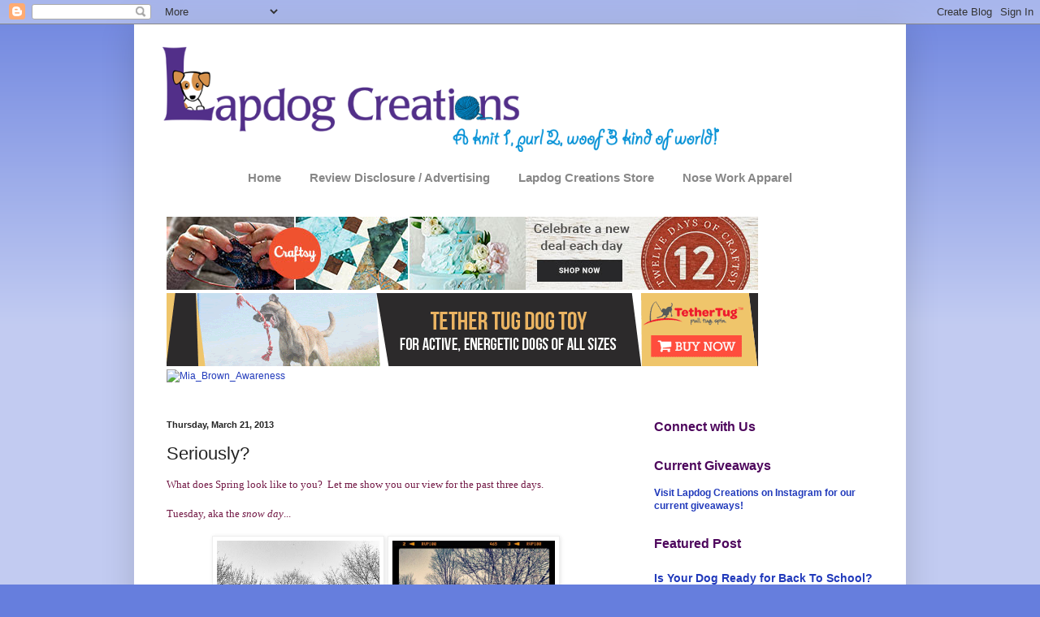

--- FILE ---
content_type: text/html; charset=UTF-8
request_url: https://www.lapdogcreations.com/2013/03/seriously.html
body_size: 22757
content:
<!DOCTYPE html>
<html class='v2' dir='ltr' xmlns='http://www.w3.org/1999/xhtml' xmlns:b='http://www.google.com/2005/gml/b' xmlns:data='http://www.google.com/2005/gml/data' xmlns:expr='http://www.google.com/2005/gml/expr'>
<head>
<link href='https://www.blogger.com/static/v1/widgets/335934321-css_bundle_v2.css' rel='stylesheet' type='text/css'/>
<meta content='width=1100' name='viewport'/>
<meta content='text/html; charset=UTF-8' http-equiv='Content-Type'/>
<meta content='blogger' name='generator'/>
<link href='https://www.lapdogcreations.com/favicon.ico' rel='icon' type='image/x-icon'/>
<link href='http://www.lapdogcreations.com/2013/03/seriously.html' rel='canonical'/>
<link rel="alternate" type="application/atom+xml" title="Lapdog Creations - Atom" href="https://www.lapdogcreations.com/feeds/posts/default" />
<link rel="alternate" type="application/rss+xml" title="Lapdog Creations - RSS" href="https://www.lapdogcreations.com/feeds/posts/default?alt=rss" />
<link rel="service.post" type="application/atom+xml" title="Lapdog Creations - Atom" href="https://www.blogger.com/feeds/29776177/posts/default" />

<link rel="alternate" type="application/atom+xml" title="Lapdog Creations - Atom" href="https://www.lapdogcreations.com/feeds/2500406822288540425/comments/default" />
<!--Can't find substitution for tag [blog.ieCssRetrofitLinks]-->
<link href='http://farm9.staticflickr.com/8242/8573151416_5dd0dcbd06_n.jpg' rel='image_src'/>
<meta content='http://www.lapdogcreations.com/2013/03/seriously.html' property='og:url'/>
<meta content='Seriously?' property='og:title'/>
<meta content='Pet lifestyle blog following 3 rescue dogs and their multi-tasking Mom who loves to knit and create. Dog Products. Reviews. Training. Life with Dogs.' property='og:description'/>
<meta content='https://lh3.googleusercontent.com/blogger_img_proxy/AEn0k_uwE_85udK10HTvdkLLFElnfM1bv5o0AkC2rAOoAxizgzPIkYd1_Ugih2-cxOwNwLnLs8SaEiBQm8UHAIMzy47qGOpXAq6tKUwW0PGrMX6E_FL6kuYeVGkR3_wCHAV7aRo=w1200-h630-p-k-no-nu' property='og:image'/>
<title>Lapdog Creations: Seriously?</title>
<style id='page-skin-1' type='text/css'><!--
/*
-----------------------------------------------
Blogger Template Style
Name:     Simple
Designer: Josh Peterson
URL:      www.noaesthetic.com
----------------------------------------------- */
/* Variable definitions
====================
<Variable name="keycolor" description="Main Color" type="color" default="#66bbdd"/>
<Group description="Page Text" selector="body">
<Variable name="body.font" description="Font" type="font"
default="normal normal 12px Arial, Tahoma, Helvetica, FreeSans, sans-serif"/>
<Variable name="body.text.color" description="Text Color" type="color" default="#222222"/>
</Group>
<Group description="Backgrounds" selector=".body-fauxcolumns-outer">
<Variable name="body.background.color" description="Outer Background" type="color" default="#66bbdd"/>
<Variable name="content.background.color" description="Main Background" type="color" default="#ffffff"/>
<Variable name="header.background.color" description="Header Background" type="color" default="transparent"/>
</Group>
<Group description="Links" selector=".main-outer">
<Variable name="link.color" description="Link Color" type="color" default="#2288bb"/>
<Variable name="link.visited.color" description="Visited Color" type="color" default="#888888"/>
<Variable name="link.hover.color" description="Hover Color" type="color" default="#33aaff"/>
</Group>
<Group description="Blog Title" selector=".header h1">
<Variable name="header.font" description="Font" type="font"
default="normal normal 60px Arial, Tahoma, Helvetica, FreeSans, sans-serif"/>
<Variable name="header.text.color" description="Title Color" type="color" default="#3399bb" />
</Group>
<Group description="Blog Description" selector=".header .description">
<Variable name="description.text.color" description="Description Color" type="color"
default="#777777" />
</Group>
<Group description="Tabs Text" selector=".tabs-inner .widget li a">
<Variable name="tabs.font" description="Font" type="font"
default="normal normal 14px Arial, Tahoma, Helvetica, FreeSans, sans-serif"/>
<Variable name="tabs.text.color" description="Text Color" type="color" default="#999999"/>
<Variable name="tabs.selected.text.color" description="Selected Color" type="color" default="#000000"/>
</Group>
<Group description="Tabs Background" selector=".tabs-outer .PageList">
<Variable name="tabs.background.color" description="Background Color" type="color" default="#f5f5f5"/>
<Variable name="tabs.selected.background.color" description="Selected Color" type="color" default="#eeeeee"/>
</Group>
<Group description="Post Title" selector="h3.post-title, .comments h4">
<Variable name="post.title.font" description="Font" type="font"
default="normal normal 22px Arial, Tahoma, Helvetica, FreeSans, sans-serif"/>
</Group>
<Group description="Date Header" selector=".date-header">
<Variable name="date.header.color" description="Text Color" type="color"
default="#222222"/>
<Variable name="date.header.background.color" description="Background Color" type="color"
default="transparent"/>
<Variable name="date.header.font" description="Text Font" type="font"
default="normal bold 11px Arial, Tahoma, Helvetica, FreeSans, sans-serif"/>
<Variable name="date.header.padding" description="Date Header Padding" type="string" default="inherit"/>
<Variable name="date.header.letterspacing" description="Date Header Letter Spacing" type="string" default="inherit"/>
<Variable name="date.header.margin" description="Date Header Margin" type="string" default="inherit"/>
</Group>
<Group description="Post Footer" selector=".post-footer">
<Variable name="post.footer.text.color" description="Text Color" type="color" default="#666666"/>
<Variable name="post.footer.background.color" description="Background Color" type="color"
default="#f9f9f9"/>
<Variable name="post.footer.border.color" description="Shadow Color" type="color" default="#eeeeee"/>
</Group>
<Group description="Gadgets" selector="h2">
<Variable name="widget.title.font" description="Title Font" type="font"
default="normal bold 11px Arial, Tahoma, Helvetica, FreeSans, sans-serif"/>
<Variable name="widget.title.text.color" description="Title Color" type="color" default="#000000"/>
<Variable name="widget.alternate.text.color" description="Alternate Color" type="color" default="#999999"/>
</Group>
<Group description="Images" selector=".main-inner">
<Variable name="image.background.color" description="Background Color" type="color" default="#ffffff"/>
<Variable name="image.border.color" description="Border Color" type="color" default="#eeeeee"/>
<Variable name="image.text.color" description="Caption Text Color" type="color" default="#222222"/>
</Group>
<Group description="Accents" selector=".content-inner">
<Variable name="body.rule.color" description="Separator Line Color" type="color" default="#eeeeee"/>
<Variable name="tabs.border.color" description="Tabs Border Color" type="color" default="transparent"/>
</Group>
<Variable name="body.background" description="Body Background" type="background"
color="#667edd" default="$(color) none repeat scroll top left"/>
<Variable name="body.background.override" description="Body Background Override" type="string" default=""/>
<Variable name="body.background.gradient.cap" description="Body Gradient Cap" type="url"
default="url(//www.blogblog.com/1kt/simple/gradients_light.png)"/>
<Variable name="body.background.gradient.tile" description="Body Gradient Tile" type="url"
default="url(//www.blogblog.com/1kt/simple/body_gradient_tile_light.png)"/>
<Variable name="content.background.color.selector" description="Content Background Color Selector" type="string" default=".content-inner"/>
<Variable name="content.padding" description="Content Padding" type="length" default="10px" min="0" max="100px"/>
<Variable name="content.padding.horizontal" description="Content Horizontal Padding" type="length" default="10px" min="0" max="100px"/>
<Variable name="content.shadow.spread" description="Content Shadow Spread" type="length" default="40px" min="0" max="100px"/>
<Variable name="content.shadow.spread.webkit" description="Content Shadow Spread (WebKit)" type="length" default="5px" min="0" max="100px"/>
<Variable name="content.shadow.spread.ie" description="Content Shadow Spread (IE)" type="length" default="10px" min="0" max="100px"/>
<Variable name="main.border.width" description="Main Border Width" type="length" default="0" min="0" max="10px"/>
<Variable name="header.background.gradient" description="Header Gradient" type="url" default="none"/>
<Variable name="header.shadow.offset.left" description="Header Shadow Offset Left" type="length" default="-1px" min="-50px" max="50px"/>
<Variable name="header.shadow.offset.top" description="Header Shadow Offset Top" type="length" default="-1px" min="-50px" max="50px"/>
<Variable name="header.shadow.spread" description="Header Shadow Spread" type="length" default="1px" min="0" max="100px"/>
<Variable name="header.padding" description="Header Padding" type="length" default="30px" min="0" max="100px"/>
<Variable name="header.border.size" description="Header Border Size" type="length" default="1px" min="0" max="10px"/>
<Variable name="header.bottom.border.size" description="Header Bottom Border Size" type="length" default="1px" min="0" max="10px"/>
<Variable name="header.border.horizontalsize" description="Header Horizontal Border Size" type="length" default="0" min="0" max="10px"/>
<Variable name="description.text.size" description="Description Text Size" type="string" default="140%"/>
<Variable name="tabs.margin.top" description="Tabs Margin Top" type="length" default="0" min="0" max="100px"/>
<Variable name="tabs.margin.side" description="Tabs Side Margin" type="length" default="30px" min="0" max="100px"/>
<Variable name="tabs.background.gradient" description="Tabs Background Gradient" type="url"
default="url(//www.blogblog.com/1kt/simple/gradients_light.png)"/>
<Variable name="tabs.border.width" description="Tabs Border Width" type="length" default="1px" min="0" max="10px"/>
<Variable name="tabs.bevel.border.width" description="Tabs Bevel Border Width" type="length" default="1px" min="0" max="10px"/>
<Variable name="post.margin.bottom" description="Post Bottom Margin" type="length" default="25px" min="0" max="100px"/>
<Variable name="image.border.small.size" description="Image Border Small Size" type="length" default="2px" min="0" max="10px"/>
<Variable name="image.border.large.size" description="Image Border Large Size" type="length" default="5px" min="0" max="10px"/>
<Variable name="page.width.selector" description="Page Width Selector" type="string" default=".region-inner"/>
<Variable name="page.width" description="Page Width" type="string" default="auto"/>
<Variable name="main.section.margin" description="Main Section Margin" type="length" default="15px" min="0" max="100px"/>
<Variable name="main.padding" description="Main Padding" type="length" default="15px" min="0" max="100px"/>
<Variable name="main.padding.top" description="Main Padding Top" type="length" default="30px" min="0" max="100px"/>
<Variable name="main.padding.bottom" description="Main Padding Bottom" type="length" default="30px" min="0" max="100px"/>
<Variable name="paging.background"
color="#ffffff"
description="Background of blog paging area" type="background"
default="transparent none no-repeat scroll top center"/>
<Variable name="footer.bevel" description="Bevel border length of footer" type="length" default="0" min="0" max="10px"/>
<Variable name="mobile.background.overlay" description="Mobile Background Overlay" type="string"
default="transparent none repeat scroll top left"/>
<Variable name="mobile.background.size" description="Mobile Background Size" type="string" default="auto"/>
<Variable name="mobile.button.color" description="Mobile Button Color" type="color" default="#ffffff" />
<Variable name="startSide" description="Side where text starts in blog language" type="automatic" default="left"/>
<Variable name="endSide" description="Side where text ends in blog language" type="automatic" default="right"/>
*/
/* Content
----------------------------------------------- */
body {
font: normal normal 12px Arial, Tahoma, Helvetica, FreeSans, sans-serif;
color: #222222;
background: #667edd none repeat scroll top left;
padding: 0 40px 40px 40px;
}
html body .region-inner {
min-width: 0;
max-width: 100%;
width: auto;
}
h2 {
font-size: 22px;
}
a:link {
text-decoration:none;
color: #213abb;
}
a:visited {
text-decoration:none;
color: #888888;
}
a:hover {
text-decoration:underline;
color: #3243ff;
}
.body-fauxcolumn-outer .fauxcolumn-inner {
background: transparent url(//www.blogblog.com/1kt/simple/body_gradient_tile_light.png) repeat scroll top left;
_background-image: none;
}
.body-fauxcolumn-outer .cap-top {
position: absolute;
z-index: 1;
height: 400px;
width: 100%;
background: #667edd none repeat scroll top left;
}
.body-fauxcolumn-outer .cap-top .cap-left {
width: 100%;
background: transparent url(//www.blogblog.com/1kt/simple/gradients_light.png) repeat-x scroll top left;
_background-image: none;
}
.content-outer {
-moz-box-shadow: 0 0 40px rgba(0, 0, 0, .15);
-webkit-box-shadow: 0 0 5px rgba(0, 0, 0, .15);
-goog-ms-box-shadow: 0 0 10px #333333;
box-shadow: 0 0 40px rgba(0, 0, 0, .15);
margin-bottom: 1px;
}
.content-inner {
padding: 10px 10px;
}
.content-inner {
background-color: #ffffff;
}
/* Header
----------------------------------------------- */
.header-outer {
background: transparent none repeat-x scroll 0 -400px;
_background-image: none;
}
.Header h1 {
font: normal normal 60px Arial, Tahoma, Helvetica, FreeSans, sans-serif;
color: #3254bb;
text-shadow: -1px -1px 1px rgba(0, 0, 0, .2);
}
.Header h1 a {
color: #3254bb;
}
.Header .description {
font-size: 140%;
color: #777777;
}
.header-inner .Header .titlewrapper {
padding: 22px 30px;
}
.header-inner .Header .descriptionwrapper {
padding: 0 30px;
}
/* Tabs
----------------------------------------------- */
.tabs-inner .section:first-child {
border-top: 1px solid transparent;
}
.tabs-inner .section:first-child ul {
margin-top: -1px;
border-top: 1px solid transparent;
border-left: 0 solid transparent;
border-right: 0 solid transparent;
}
.tabs-inner .widget ul {
background: transparent url(//www.blogblog.com/1kt/simple/gradients_light.png) repeat-x scroll 0 -800px;
_background-image: none;
border-bottom: 1px solid transparent;
margin-top: 0;
margin-left: -30px;
margin-right: -30px;
}
.tabs-inner .widget li a {
display: inline-block;
padding: .6em 1em;
font: normal bold 15px Arial, Tahoma, Helvetica, FreeSans, sans-serif;
color: #888888;
border-left: 1px solid #ffffff;
border-right: 1px solid transparent;
}
.tabs-inner .widget li:first-child a {
border-left: none;
}
.tabs-inner .widget li.selected a, .tabs-inner .widget li a:hover {
color: #4e075d;
background-color: transparent;
text-decoration: none;
}
/* Columns
----------------------------------------------- */
.main-outer {
border-top: 0 solid transparent;
}
.fauxcolumn-left-outer .fauxcolumn-inner {
border-right: 1px solid transparent;
}
.fauxcolumn-right-outer .fauxcolumn-inner {
border-left: 1px solid transparent;
}
/* Headings
----------------------------------------------- */
div.widget > h2,
div.widget h2.title {
margin: 0 0 1em 0;
font: normal bold 16px Arial, Tahoma, Helvetica, FreeSans, sans-serif;
color: #4e075d;
}
/* Widgets
----------------------------------------------- */
.widget .zippy {
color: #999999;
text-shadow: 2px 2px 1px rgba(0, 0, 0, .1);
}
.widget .popular-posts ul {
list-style: none;
}
/* Posts
----------------------------------------------- */
h2.date-header {
font: normal bold 11px Arial, Tahoma, Helvetica, FreeSans, sans-serif;
}
.date-header span {
background-color: transparent;
color: #222222;
padding: inherit;
letter-spacing: inherit;
margin: inherit;
}
.main-inner {
padding-top: 30px;
padding-bottom: 30px;
}
.main-inner .column-center-inner {
padding: 0 15px;
}
.main-inner .column-center-inner .section {
margin: 0 15px;
}
.post {
margin: 0 0 25px 0;
}
h3.post-title, .comments h4 {
font: normal normal 22px Arial, Tahoma, Helvetica, FreeSans, sans-serif;
margin: .75em 0 0;
}
.post-body {
font-size: 110%;
line-height: 1.4;
position: relative;
}
.post-body img, .post-body .tr-caption-container, .Profile img, .Image img,
.BlogList .item-thumbnail img {
padding: 2px;
background: #ffffff;
border: 1px solid #eeeeee;
-moz-box-shadow: 1px 1px 5px rgba(0, 0, 0, .1);
-webkit-box-shadow: 1px 1px 5px rgba(0, 0, 0, .1);
box-shadow: 1px 1px 5px rgba(0, 0, 0, .1);
}
.post-body img, .post-body .tr-caption-container {
padding: 5px;
}
.post-body .tr-caption-container {
color: #222222;
}
.post-body .tr-caption-container img {
padding: 0;
background: transparent;
border: none;
-moz-box-shadow: 0 0 0 rgba(0, 0, 0, .1);
-webkit-box-shadow: 0 0 0 rgba(0, 0, 0, .1);
box-shadow: 0 0 0 rgba(0, 0, 0, .1);
}
.post-header {
margin: 0 0 1.5em;
line-height: 1.6;
font-size: 90%;
}
.post-footer {
margin: 20px -2px 0;
padding: 5px 10px;
color: #666666;
background-color: #f9f9f9;
border-bottom: 1px solid #eeeeee;
line-height: 1.6;
font-size: 90%;
}
#comments .comment-author {
padding-top: 1.5em;
border-top: 1px solid transparent;
background-position: 0 1.5em;
}
#comments .comment-author:first-child {
padding-top: 0;
border-top: none;
}
.avatar-image-container {
margin: .2em 0 0;
}
#comments .avatar-image-container img {
border: 1px solid #eeeeee;
}
/* Comments
----------------------------------------------- */
.comments .comments-content .icon.blog-author {
background-repeat: no-repeat;
background-image: url([data-uri]);
}
.comments .comments-content .loadmore a {
border-top: 1px solid #999999;
border-bottom: 1px solid #999999;
}
.comments .comment-thread.inline-thread {
background-color: #f9f9f9;
}
.comments .continue {
border-top: 2px solid #999999;
}
/* Accents
---------------------------------------------- */
.section-columns td.columns-cell {
border-left: 1px solid transparent;
}
.blog-pager {
background: transparent none no-repeat scroll top center;
}
.blog-pager-older-link, .home-link,
.blog-pager-newer-link {
background-color: #ffffff;
padding: 5px;
}
.footer-outer {
border-top: 0 dashed #bbbbbb;
}
/* Mobile
----------------------------------------------- */
body.mobile  {
background-size: auto;
}
.mobile .body-fauxcolumn-outer {
background: transparent none repeat scroll top left;
}
.mobile .body-fauxcolumn-outer .cap-top {
background-size: 100% auto;
}
.mobile .content-outer {
-webkit-box-shadow: 0 0 3px rgba(0, 0, 0, .15);
box-shadow: 0 0 3px rgba(0, 0, 0, .15);
}
.mobile .tabs-inner .widget ul {
margin-left: 0;
margin-right: 0;
}
.mobile .post {
margin: 0;
}
.mobile .main-inner .column-center-inner .section {
margin: 0;
}
.mobile .date-header span {
padding: 0.1em 10px;
margin: 0 -10px;
}
.mobile h3.post-title {
margin: 0;
}
.mobile .blog-pager {
background: transparent none no-repeat scroll top center;
}
.mobile .footer-outer {
border-top: none;
}
.mobile .main-inner, .mobile .footer-inner {
background-color: #ffffff;
}
.mobile-index-contents {
color: #222222;
}
.mobile-link-button {
background-color: #213abb;
}
.mobile-link-button a:link, .mobile-link-button a:visited {
color: #ffffff;
}
.mobile .tabs-inner .section:first-child {
border-top: none;
}
.mobile .tabs-inner .PageList .widget-content {
background-color: transparent;
color: #4e075d;
border-top: 1px solid transparent;
border-bottom: 1px solid transparent;
}
.mobile .tabs-inner .PageList .widget-content .pagelist-arrow {
border-left: 1px solid transparent;
}
.PageList {text-align:center !important;} .PageList li {float:none !important; display:inline !important;}
.jump-link {
font-size:17px;
font-weight:bold;
}
--></style>
<style id='template-skin-1' type='text/css'><!--
body {
min-width: 950px;
}
.content-outer, .content-fauxcolumn-outer, .region-inner {
min-width: 950px;
max-width: 950px;
_width: 950px;
}
.main-inner .columns {
padding-left: 0px;
padding-right: 330px;
}
.main-inner .fauxcolumn-center-outer {
left: 0px;
right: 330px;
/* IE6 does not respect left and right together */
_width: expression(this.parentNode.offsetWidth -
parseInt("0px") -
parseInt("330px") + 'px');
}
.main-inner .fauxcolumn-left-outer {
width: 0px;
}
.main-inner .fauxcolumn-right-outer {
width: 330px;
}
.main-inner .column-left-outer {
width: 0px;
right: 100%;
margin-left: -0px;
}
.main-inner .column-right-outer {
width: 330px;
margin-right: -330px;
}
#layout {
min-width: 0;
}
#layout .content-outer {
min-width: 0;
width: 800px;
}
#layout .region-inner {
min-width: 0;
width: auto;
}
--></style>
<script type='text/javascript'>
        (function(i,s,o,g,r,a,m){i['GoogleAnalyticsObject']=r;i[r]=i[r]||function(){
        (i[r].q=i[r].q||[]).push(arguments)},i[r].l=1*new Date();a=s.createElement(o),
        m=s.getElementsByTagName(o)[0];a.async=1;a.src=g;m.parentNode.insertBefore(a,m)
        })(window,document,'script','https://www.google-analytics.com/analytics.js','ga');
        ga('create', 'UA-44236956-1', 'auto', 'blogger');
        ga('blogger.send', 'pageview');
      </script>
<script async='async' data-cfasync='false' data-shr-siteid='ee9f09cbdf8608e2617ffb4d991b0100' src='//dsms0mj1bbhn4.cloudfront.net/assets/pub/shareaholic.js' type='text/javascript'></script>
<!--Remove this if you are already using any jQuery.js file-->
<script src="//ajax.googleapis.com/ajax/libs/jquery/1.7.2/jquery.js" type="text/javascript"></script>
<!--End-->
<script type='text/javascript'>
 jQuery(document).ready(function () {

 jQuery('a[href*="http://"]:not([href*="http://www.lapdogcreations.com/"])').attr('rel', 'nofollow');

 jQuery('a[href*="https://"]:not([href*="https://www.lapdogcreations.com/"])').attr("target", "_blank");

     });
 </script>
<script type='text/javascript'>
 $(document).ready(function() {
 $("a[href^='http://']").each(
 function(){
 if(this.href.indexOf(location.hostname) == -1) {
 $(this).attr('target', '_blank');
 }
 }
 );
 $("a[href^='https://']").each(
 function(){
 if(this.href.indexOf(location.hostname) == -1) {
 $(this).attr('target', '_blank');
 }
 }
 );
 });
 </script>
<link href='https://www.blogger.com/dyn-css/authorization.css?targetBlogID=29776177&amp;zx=32ea15af-ed5b-429e-aba7-52e42ef6871c' media='none' onload='if(media!=&#39;all&#39;)media=&#39;all&#39;' rel='stylesheet'/><noscript><link href='https://www.blogger.com/dyn-css/authorization.css?targetBlogID=29776177&amp;zx=32ea15af-ed5b-429e-aba7-52e42ef6871c' rel='stylesheet'/></noscript>
<meta name='google-adsense-platform-account' content='ca-host-pub-1556223355139109'/>
<meta name='google-adsense-platform-domain' content='blogspot.com'/>

</head>
<title>Page Title. Maximum length 60-70 characters</title>
<meta content='Page description. No longer than 155 characters.' name='description'/>
<body class='loading'>
<div class='navbar section' id='navbar' name='Navbar'><div class='widget Navbar' data-version='1' id='Navbar1'><script type="text/javascript">
    function setAttributeOnload(object, attribute, val) {
      if(window.addEventListener) {
        window.addEventListener('load',
          function(){ object[attribute] = val; }, false);
      } else {
        window.attachEvent('onload', function(){ object[attribute] = val; });
      }
    }
  </script>
<div id="navbar-iframe-container"></div>
<script type="text/javascript" src="https://apis.google.com/js/platform.js"></script>
<script type="text/javascript">
      gapi.load("gapi.iframes:gapi.iframes.style.bubble", function() {
        if (gapi.iframes && gapi.iframes.getContext) {
          gapi.iframes.getContext().openChild({
              url: 'https://www.blogger.com/navbar/29776177?po\x3d2500406822288540425\x26origin\x3dhttps://www.lapdogcreations.com',
              where: document.getElementById("navbar-iframe-container"),
              id: "navbar-iframe"
          });
        }
      });
    </script><script type="text/javascript">
(function() {
var script = document.createElement('script');
script.type = 'text/javascript';
script.src = '//pagead2.googlesyndication.com/pagead/js/google_top_exp.js';
var head = document.getElementsByTagName('head')[0];
if (head) {
head.appendChild(script);
}})();
</script>
</div></div>
<div class='body-fauxcolumns'>
<div class='fauxcolumn-outer body-fauxcolumn-outer'>
<div class='cap-top'>
<div class='cap-left'></div>
<div class='cap-right'></div>
</div>
<div class='fauxborder-left'>
<div class='fauxborder-right'></div>
<div class='fauxcolumn-inner'>
</div>
</div>
<div class='cap-bottom'>
<div class='cap-left'></div>
<div class='cap-right'></div>
</div>
</div>
</div>
<div class='content'>
<div class='content-fauxcolumns'>
<div class='fauxcolumn-outer content-fauxcolumn-outer'>
<div class='cap-top'>
<div class='cap-left'></div>
<div class='cap-right'></div>
</div>
<div class='fauxborder-left'>
<div class='fauxborder-right'></div>
<div class='fauxcolumn-inner'>
</div>
</div>
<div class='cap-bottom'>
<div class='cap-left'></div>
<div class='cap-right'></div>
</div>
</div>
</div>
<div class='content-outer'>
<div class='content-cap-top cap-top'>
<div class='cap-left'></div>
<div class='cap-right'></div>
</div>
<div class='fauxborder-left content-fauxborder-left'>
<div class='fauxborder-right content-fauxborder-right'></div>
<div class='content-inner'>
<header>
<div class='header-outer'>
<div class='header-cap-top cap-top'>
<div class='cap-left'></div>
<div class='cap-right'></div>
</div>
<div class='fauxborder-left header-fauxborder-left'>
<div class='fauxborder-right header-fauxborder-right'></div>
<div class='region-inner header-inner'>
<div class='header section' id='header' name='Header'><div class='widget Header' data-version='1' id='Header1'>
<div id='header-inner'>
<a href='https://www.lapdogcreations.com/' style='display: block'>
<img alt='Lapdog Creations' height='160px; ' id='Header1_headerimg' src='https://blogger.googleusercontent.com/img/b/R29vZ2xl/AVvXsEgyJhRJ-4o3nSjoogh_ZDWeW_OO_X0IZZlsHjnyjvNmpgRSiqTmUwU5X4_wZRsD-6McB3wwGtY946tEHh_3Hjo8ci6shPmdKRhzzzA3wPuXO1t_tqZiiVzeougpEaY0zIVvdfrfbg/s960/headerimage012011.png' style='display: block' width='752px; '/>
</a>
</div>
</div></div>
</div>
</div>
<div class='header-cap-bottom cap-bottom'>
<div class='cap-left'></div>
<div class='cap-right'></div>
</div>
</div>
</header>
<div class='tabs-outer'>
<div class='tabs-cap-top cap-top'>
<div class='cap-left'></div>
<div class='cap-right'></div>
</div>
<div class='fauxborder-left tabs-fauxborder-left'>
<div class='fauxborder-right tabs-fauxborder-right'></div>
<div class='region-inner tabs-inner'>
<div class='tabs section' id='crosscol' name='Cross-Column'><div class='widget PageList' data-version='1' id='PageList1'>
<h2>Pages</h2>
<div class='widget-content'>
<ul>
<li>
<a href='https://www.lapdogcreations.com/'>Home</a>
</li>
<li>
<a href='https://www.lapdogcreations.com/p/review-disclaimer-advertising.html'>Review Disclosure / Advertising</a>
</li>
<li>
<a href='https://www.lapdogcreations.com/p/zazzle.html'>Lapdog Creations Store</a>
</li>
<li>
<a href='http://www.cafepress.com/dogmomlife'>Nose Work Apparel</a>
</li>
</ul>
<div class='clear'></div>
</div>
</div></div>
<div class='tabs section' id='crosscol-overflow' name='Cross-Column 2'><div class='widget HTML' data-version='1' id='HTML8'>
<div class='widget-content'>
<a target="_blank" href="http://shareasale.com/r.cfm?b=458151&amp;u=1020875&amp;m=29190&amp;urllink=&amp;afftrack="><img src="https://lh3.googleusercontent.com/blogger_img_proxy/AEn0k_vr4_SKGdunku-A4T2ZtefsDJbndQrTjCwn2TqzkBaLgL_WL15A5PyGC2jWbMPWjkkfKUkZFOnmQERIwB0rT3tpcpDFXyFnO0VpIEjYmEe2UNvjoaw2cvv3clTV5rDO4Tqt8DpTclo9c1lu=s0-d" border="0"></a>

<a target="_blank" href="http://shareasale.com/r.cfm?b=923965&amp;u=1020875&amp;m=61851&amp;urllink=&amp;afftrack="><img src="https://lh3.googleusercontent.com/blogger_img_proxy/AEn0k_uGMMutOfEWcZZQzCbyfdy__s82TtkTlmlGc0dJFm2yc1F_Kl64OD8meT4EBsNXw2tR87OHKu2TvVc05hDlzCbEraGgyZvEhHQFYZylKR1DO3RFi9w5HsdSafOq9A=s0-d" border="0" alt="Tether Tug Dog Toy For All Sizes"></a>

<a href="https://www.cuddleclones.com/?aff_id=1761"><img src="https://farm1.staticflickr.com/929/28868242297_8b87f3e99c_b.jpg" width="728" height="90" alt="Mia_Brown_Awareness" /></a>
<br />
<br />
</div>
<div class='clear'></div>
</div></div>
</div>
</div>
<div class='tabs-cap-bottom cap-bottom'>
<div class='cap-left'></div>
<div class='cap-right'></div>
</div>
</div>
<div class='main-outer'>
<div class='main-cap-top cap-top'>
<div class='cap-left'></div>
<div class='cap-right'></div>
</div>
<div class='fauxborder-left main-fauxborder-left'>
<div class='fauxborder-right main-fauxborder-right'></div>
<div class='region-inner main-inner'>
<div class='columns fauxcolumns'>
<div class='fauxcolumn-outer fauxcolumn-center-outer'>
<div class='cap-top'>
<div class='cap-left'></div>
<div class='cap-right'></div>
</div>
<div class='fauxborder-left'>
<div class='fauxborder-right'></div>
<div class='fauxcolumn-inner'>
</div>
</div>
<div class='cap-bottom'>
<div class='cap-left'></div>
<div class='cap-right'></div>
</div>
</div>
<div class='fauxcolumn-outer fauxcolumn-left-outer'>
<div class='cap-top'>
<div class='cap-left'></div>
<div class='cap-right'></div>
</div>
<div class='fauxborder-left'>
<div class='fauxborder-right'></div>
<div class='fauxcolumn-inner'>
</div>
</div>
<div class='cap-bottom'>
<div class='cap-left'></div>
<div class='cap-right'></div>
</div>
</div>
<div class='fauxcolumn-outer fauxcolumn-right-outer'>
<div class='cap-top'>
<div class='cap-left'></div>
<div class='cap-right'></div>
</div>
<div class='fauxborder-left'>
<div class='fauxborder-right'></div>
<div class='fauxcolumn-inner'>
</div>
</div>
<div class='cap-bottom'>
<div class='cap-left'></div>
<div class='cap-right'></div>
</div>
</div>
<!-- corrects IE6 width calculation -->
<div class='columns-inner'>
<div class='column-center-outer'>
<div class='column-center-inner'>
<div class='main section' id='main' name='Main'><div class='widget Blog' data-version='1' id='Blog1'>
<div class='blog-posts hfeed'>

          <div class="date-outer">
        
<h2 class='date-header'><span>Thursday, March 21, 2013</span></h2>

          <div class="date-posts">
        
<div class='post-outer'>
<meta content='article' property='og:type'/>
<meta content='Seriously?' property='og:title'/>
<meta content='' property='og:description'/>
<meta content='https://www.lapdogcreations.com/2013/03/seriously.html' property='og:url'/>
<meta content='Lapdog Creations' property='og:site_name'/>
<meta content='2013-03-21T10:20:00-04:00' property='article:published_time'/>
<meta content='Lapdog Creations' property='article:author'/>
<div class='post hentry uncustomized-post-template' itemprop='blogPost' itemscope='itemscope' itemtype='http://schema.org/BlogPosting'>
<meta content='http://farm9.staticflickr.com/8242/8573151416_5dd0dcbd06_n.jpg' itemprop='image_url'/>
<meta content='29776177' itemprop='blogId'/>
<meta content='2500406822288540425' itemprop='postId'/>
<a name='2500406822288540425'></a>
<h3 class='post-title entry-title' itemprop='name'>
Seriously?
</h3>
<div class='post-header'>
<div class='post-header-line-1'></div>
</div>
<div class='post-body entry-content' id='post-body-2500406822288540425' itemprop='description articleBody'>
<span style="color: #741b47; font-family: Georgia, &quot;Times New Roman&quot;, serif;">What does Spring look like to you?&nbsp; Let me show you our view&nbsp;for the past three days.</span><br />
<span style="font-family: Georgia, &quot;Times New Roman&quot;, serif;"><br /><span style="color: #741b47;"></span></span>
<span style="color: #741b47; font-family: Georgia, &quot;Times New Roman&quot;, serif;">Tuesday, aka the <em>snow day</em>...</span><br />
<br />
<div align="center">
<a href="http://www.flickr.com/photos/32685010@N00/8573151416/" title="Snow day.... by lapdogcreations, on Flickr"><span style="color: #741b47; font-family: Georgia, &quot;Times New Roman&quot;, serif;"><img alt="Snow day...." height="200" src="https://lh3.googleusercontent.com/blogger_img_proxy/AEn0k_uwE_85udK10HTvdkLLFElnfM1bv5o0AkC2rAOoAxizgzPIkYd1_Ugih2-cxOwNwLnLs8SaEiBQm8UHAIMzy47qGOpXAq6tKUwW0PGrMX6E_FL6kuYeVGkR3_wCHAV7aRo=s0-d" width="200"></span></a>&nbsp;<a href="http://www.flickr.com/photos/32685010@N00/8572993146/" title="Another #snow day! #newengland #spring #march by lapdogcreations, on Flickr"><span style="color: #741b47; font-family: Georgia, &quot;Times New Roman&quot;, serif;"><img alt="Another #snow day! #newengland #spring #march" height="200" src="https://lh3.googleusercontent.com/blogger_img_proxy/AEn0k_vizcv8fZ5yrrDyzb5SsXFsv3DNtHXxh0GkWU9KF5SyZZ706ENemBJ8iLsSwBqVe_ogL3G0BaBs0GlG7VZVME0JlHoJE_jd3fR4ZWtsGsPCfI-yP9LStivbuLdFT8knNA=s0-d" width="200"></span></a></div>
<span style="font-family: Georgia, &quot;Times New Roman&quot;, serif;"><br /><span style="color: #741b47;"></span></span>
<span style="color: #741b47; font-family: Georgia, &quot;Times New Roman&quot;, serif;">Wednesday, aka the <em>First Day of Spring</em>...</span><br />
<span style="font-family: Georgia, &quot;Times New Roman&quot;, serif;"><br /><span style="color: #741b47;"></span></span>
<div align="center">
<a href="http://www.flickr.com/photos/32685010@N00/8575338076/" title="#snow #tree #FirstDayOfSpring by lapdogcreations, on Flickr"><span style="color: #741b47; font-family: Georgia, &quot;Times New Roman&quot;, serif;"><img alt="#snow #tree #FirstDayOfSpring" height="320" src="https://lh3.googleusercontent.com/blogger_img_proxy/AEn0k_sKr_MX7lls7_hf1l1r-zwQJILoyDq2C1LFCWQPdFPCAKT5H6LvltNoOr1YZn4fuXwlrzjGgtG0gYPHm5k3tHD5YsP1_fezJzFc0gesY3CLIg_yKpl5mg19UO_AsUM53A=s0-d" width="320"></span></a><br />
<span style="font-family: Georgia, &quot;Times New Roman&quot;, serif;"><br /><span style="color: #741b47;"></span></span>
<a href="http://www.flickr.com/photos/32685010@N00/8574239417/" title="Good Morning! #FirstDayOfSpring #newengland #snow #spring by lapdogcreations, on Flickr"><span style="color: #741b47; font-family: Georgia, &quot;Times New Roman&quot;, serif;"><img alt="Good Morning! #FirstDayOfSpring #newengland #snow #spring" height="200" src="https://lh3.googleusercontent.com/blogger_img_proxy/AEn0k_u4uVVHnvzjR9JbmkVyxNHRZBRY0eEs7xjl9gYPVDU_yaSOBNRivsJvYrvFft8_okdHkPd_qK6ebPTLrw8q0fyh2DO3QplNxZOXVxt4ROZWzOz72i8pN5490EAYmkzz9wDN=s0-d" width="200"></span></a>&nbsp;<a href="http://www.flickr.com/photos/32685010@N00/8575345802/" title="Untitled by lapdogcreations, on Flickr"><span style="color: #741b47; font-family: Georgia, &quot;Times New Roman&quot;, serif;"><img alt="Untitled" height="150" src="https://lh3.googleusercontent.com/blogger_img_proxy/AEn0k_uW5EwYH2Vr3i5l6HBfFQzPrLXJLMPaR4rPPfQ82XuTvoSCjO-Ab-S1pw-_FeTsYyeaRbDkXKuqX9-Rt1nx6ZvO9ldCcsU0KsjnrzyI2e4j-USlDVFoLLE4onMfet2LpNU_=s0-d" width="200"></span></a><br />
<span style="font-family: Georgia, &quot;Times New Roman&quot;, serif;"><br /><span style="color: #741b47;"></span></span>
<a href="http://www.flickr.com/photos/32685010@N00/8574248985/" title="Untitled by lapdogcreations, on Flickr"><span style="color: #741b47; font-family: Georgia, &quot;Times New Roman&quot;, serif;"><img alt="Untitled" height="150" src="https://lh3.googleusercontent.com/blogger_img_proxy/AEn0k_uJ01Jnuy1BJ3M4D8ssNGC1kuNddQsSFgKnKXnrxum5WZW8-0tDjT0yxIthGepbXOgInIC6rgrrcn1YZ7Uru9Uo7k9i6-jmULZbEfraxpzzZlhZKISl4cZDJxeqRXSced3i=s0-d" width="200"></span></a>&nbsp;<a href="http://www.flickr.com/photos/32685010@N00/8574251279/" title="Untitled by lapdogcreations, on Flickr"><span style="color: #741b47; font-family: Georgia, &quot;Times New Roman&quot;, serif;"><img alt="Untitled" height="150" src="https://lh3.googleusercontent.com/blogger_img_proxy/AEn0k_vl9nNB6iAlcqWeoEanLm37wqDtEdA4quenkoVehTtC3p6aV7drGTUnTg1zlO8XWzf00iDZK0wTwg2eVe5ZGxWC02woP0eaOuA9o_8vdfdUs7MzOQt4jIjUU6CPMaMor_bI=s0-d" width="200"></span></a><br />
</div>
<br />
<span style="color: #741b47; font-family: Georgia, &quot;Times New Roman&quot;, serif;">Today, aka <em>one step closer to Friday</em>...</span><br />
<br />
<div style="text-align: center;">
<a href="http://www.flickr.com/photos/32685010@N00/8576653957/" title="#spring in #newengland by lapdogcreations, on Flickr"><span style="color: #741b47; font-family: Georgia, &quot;Times New Roman&quot;, serif;"><img alt="#spring in #newengland" height="320" src="https://lh3.googleusercontent.com/blogger_img_proxy/AEn0k_uQhIhpRW2RyGoLa1vJOEls8C5vM53lsCZZxGnDfy-_hiEx987tD5cDRRwZiHrZGVY4PEqYuL8DnxMgE_iIdQ2J4mB711IPOPKkIUUQUdohQN_pQH0Y4CRRZR2E76JvNA=s0-d" width="320"></span></a><br />
<span style="font-family: Georgia, &quot;Times New Roman&quot;, serif;"><br /><span style="color: #741b47;"></span></span>
<a href="http://www.flickr.com/photos/32685010@N00/8576672223/" title="Ice Ice Baby #newengland #spring #ugh by lapdogcreations, on Flickr"><span style="color: #741b47; font-family: Georgia, &quot;Times New Roman&quot;, serif;"><img alt="Ice Ice Baby #newengland #spring #ugh" height="320" src="https://lh3.googleusercontent.com/blogger_img_proxy/AEn0k_u8VG63AhjthA586YAXGx_6WuJWofYrdSSObBi5wabyf0csZhAnxUf9icEd25MjeE77wIVFBJtT4laOvn1TEc1xRQ-igYo5rE01tRLkCLRvVPafWVSHYQ3YxUUDs0m_rQ=s0-d" width="320"></span></a></div>
<br /><span style="color: #741b47; font-family: Georgia, &quot;Times New Roman&quot;, serif;">I don't know about you, but we're sure ready to <em>spring ahead</em> to some <em>good </em>weather.... and we're <em>not </em>looking forward to the mud this mess is going to leave behind!</span>
<div style='clear: both;'></div>
</div>
<div class='shareaholic-canvas' data-app='share_buttons' data-app-id='23227260' data-title='Seriously?' data-url='https://www.lapdogcreations.com/2013/03/seriously.html'></div>
<div class='post-footer'>
<div class='post-footer-line post-footer-line-1'>
<span class='post-author vcard'>
</span>
<span class='post-timestamp'>
at
<meta content='http://www.lapdogcreations.com/2013/03/seriously.html' itemprop='url'/>
<a class='timestamp-link' href='https://www.lapdogcreations.com/2013/03/seriously.html' rel='bookmark' title='permanent link'><abbr class='published' itemprop='datePublished' title='2013-03-21T10:20:00-04:00'>10:20 AM</abbr></a>
</span>
<span class='reaction-buttons'>
</span>
<span class='post-comment-link'>
</span>
<span class='post-backlinks post-comment-link'>
</span>
<span class='post-icons'>
<span class='item-action'>
<a href='https://www.blogger.com/email-post/29776177/2500406822288540425' title='Email Post'>
<img alt='' class='icon-action' height='13' src='//img1.blogblog.com/img/icon18_email.gif' width='18'/>
</a>
</span>
<span class='item-control blog-admin pid-245873332'>
<a href='https://www.blogger.com/post-edit.g?blogID=29776177&postID=2500406822288540425&from=pencil' title='Edit Post'>
<img alt='' class='icon-action' height='18' src='https://resources.blogblog.com/img/icon18_edit_allbkg.gif' width='18'/>
</a>
</span>
</span>
<div class='post-share-buttons goog-inline-block'>
</div>
</div>
<div class='post-footer-line post-footer-line-2'>
<span class='post-labels'>
Labels:
<a href='https://www.lapdogcreations.com/search/label/snow' rel='tag'>snow</a>
</span>
</div>
<div class='post-footer-line post-footer-line-3'>
<span class='post-location'>
</span>
</div>
</div>
</div>
<div class='comments' id='comments'>
<a name='comments'></a>
<h4>7 comments:</h4>
<div id='Blog1_comments-block-wrapper'>
<dl class='avatar-comment-indent' id='comments-block'>
<dt class='comment-author ' id='c7380488243031248028'>
<a name='c7380488243031248028'></a>
<div class="avatar-image-container vcard"><span dir="ltr"><a href="https://www.blogger.com/profile/05100381901254968075" target="" rel="nofollow" onclick="" class="avatar-hovercard" id="av-7380488243031248028-05100381901254968075"><img src="https://resources.blogblog.com/img/blank.gif" width="35" height="35" class="delayLoad" style="display: none;" longdesc="//blogger.googleusercontent.com/img/b/R29vZ2xl/AVvXsEhDWdpIqT7DJ0YInZ16_EP57kAASZuYi-b2erZNpwvKzOIJxRDxNOxpr20WCry1ui3jh26p-_jJeD7Ijzs69B1WoQ2_BXNtAbO-CVsIep8gGoqLknWB_IZm2YwUK0jL/s45-c/IMG_0542.JPG" alt="" title="Sue">

<noscript><img src="//blogger.googleusercontent.com/img/b/R29vZ2xl/AVvXsEhDWdpIqT7DJ0YInZ16_EP57kAASZuYi-b2erZNpwvKzOIJxRDxNOxpr20WCry1ui3jh26p-_jJeD7Ijzs69B1WoQ2_BXNtAbO-CVsIep8gGoqLknWB_IZm2YwUK0jL/s45-c/IMG_0542.JPG" width="35" height="35" class="photo" alt=""></noscript></a></span></div>
<a href='https://www.blogger.com/profile/05100381901254968075' rel='nofollow'>Sue</a>
said...
</dt>
<dd class='comment-body' id='Blog1_cmt-7380488243031248028'>
<p>
All day yesterday we had warnings of a big storm hitting us this morning with about 8 inches of snow. As of now at noon we haven&#39;t seen a flake, but the vet, about three miles away, says it&#39;s snowing there.<br /><br />happy spring, guys.<br />Morgan, Sebastian, the Porties, Syd and Mac
</p>
</dd>
<dd class='comment-footer'>
<span class='comment-timestamp'>
<a href='https://www.lapdogcreations.com/2013/03/seriously.html?showComment=1363884155595#c7380488243031248028' title='comment permalink'>
12:42 PM
</a>
<span class='item-control blog-admin pid-1536993419'>
<a class='comment-delete' href='https://www.blogger.com/comment/delete/29776177/7380488243031248028' title='Delete Comment'>
<img src='https://resources.blogblog.com/img/icon_delete13.gif'/>
</a>
</span>
</span>
</dd>
<dt class='comment-author ' id='c2537742098687260261'>
<a name='c2537742098687260261'></a>
<div class="avatar-image-container avatar-stock"><span dir="ltr"><a href="https://www.blogger.com/profile/13215335582021912308" target="" rel="nofollow" onclick="" class="avatar-hovercard" id="av-2537742098687260261-13215335582021912308"><img src="//www.blogger.com/img/blogger_logo_round_35.png" width="35" height="35" alt="" title="Unknown">

</a></span></div>
<a href='https://www.blogger.com/profile/13215335582021912308' rel='nofollow'>Unknown</a>
said...
</dt>
<dd class='comment-body' id='Blog1_cmt-2537742098687260261'>
<p>
My park is one big muddy field and it is cold here. We are fed up with it. We too want sun and warmth and less rain please.<br />Have a terrific Thursday.<br />Best wishes Molly
</p>
</dd>
<dd class='comment-footer'>
<span class='comment-timestamp'>
<a href='https://www.lapdogcreations.com/2013/03/seriously.html?showComment=1363885467476#c2537742098687260261' title='comment permalink'>
1:04 PM
</a>
<span class='item-control blog-admin pid-890351328'>
<a class='comment-delete' href='https://www.blogger.com/comment/delete/29776177/2537742098687260261' title='Delete Comment'>
<img src='https://resources.blogblog.com/img/icon_delete13.gif'/>
</a>
</span>
</span>
</dd>
<dt class='comment-author ' id='c4416407148825192571'>
<a name='c4416407148825192571'></a>
<div class="avatar-image-container avatar-stock"><span dir="ltr"><a href="http://dogtreatweb.com" target="" rel="nofollow" onclick=""><img src="//resources.blogblog.com/img/blank.gif" width="35" height="35" alt="" title="Flea">

</a></span></div>
<a href='http://dogtreatweb.com' rel='nofollow'>Flea</a>
said...
</dt>
<dd class='comment-body' id='Blog1_cmt-4416407148825192571'>
<p>
Beautiful photos! I know you want spring, but I really am jealous of your snow. If we&#39;re going to have wet, yucky weather, I want it to be white!
</p>
</dd>
<dd class='comment-footer'>
<span class='comment-timestamp'>
<a href='https://www.lapdogcreations.com/2013/03/seriously.html?showComment=1363887774956#c4416407148825192571' title='comment permalink'>
1:42 PM
</a>
<span class='item-control blog-admin pid-180716932'>
<a class='comment-delete' href='https://www.blogger.com/comment/delete/29776177/4416407148825192571' title='Delete Comment'>
<img src='https://resources.blogblog.com/img/icon_delete13.gif'/>
</a>
</span>
</span>
</dd>
<dt class='comment-author ' id='c3815632958768593716'>
<a name='c3815632958768593716'></a>
<div class="avatar-image-container vcard"><span dir="ltr"><a href="https://www.blogger.com/profile/14950085029835332900" target="" rel="nofollow" onclick="" class="avatar-hovercard" id="av-3815632958768593716-14950085029835332900"><img src="https://resources.blogblog.com/img/blank.gif" width="35" height="35" class="delayLoad" style="display: none;" longdesc="//blogger.googleusercontent.com/img/b/R29vZ2xl/AVvXsEiKq_2adnQlT9nLKDbSYvYrGAodOodUY2CAVww57r4g4cw199_kf3QEYB_c38ITI1KbEsaD8SJ-TlR_pKKVIWsiohtSa668QxuWwTTljwMZ4Nn5N_v1WoUQ7IyVMUy_yA/s45-c/Marjie.JPG" alt="" title="Marjie">

<noscript><img src="//blogger.googleusercontent.com/img/b/R29vZ2xl/AVvXsEiKq_2adnQlT9nLKDbSYvYrGAodOodUY2CAVww57r4g4cw199_kf3QEYB_c38ITI1KbEsaD8SJ-TlR_pKKVIWsiohtSa668QxuWwTTljwMZ4Nn5N_v1WoUQ7IyVMUy_yA/s45-c/Marjie.JPG" width="35" height="35" class="photo" alt=""></noscript></a></span></div>
<a href='https://www.blogger.com/profile/14950085029835332900' rel='nofollow'>Marjie</a>
said...
</dt>
<dd class='comment-body' id='Blog1_cmt-3815632958768593716'>
<p>
Yup, same here.  March has it all bass ackward this year, coming in like a lamb and going out like a lion.  Happy Spring, Ha!
</p>
</dd>
<dd class='comment-footer'>
<span class='comment-timestamp'>
<a href='https://www.lapdogcreations.com/2013/03/seriously.html?showComment=1363888856824#c3815632958768593716' title='comment permalink'>
2:00 PM
</a>
<span class='item-control blog-admin pid-1194039084'>
<a class='comment-delete' href='https://www.blogger.com/comment/delete/29776177/3815632958768593716' title='Delete Comment'>
<img src='https://resources.blogblog.com/img/icon_delete13.gif'/>
</a>
</span>
</span>
</dd>
<dt class='comment-author ' id='c3655169306804123508'>
<a name='c3655169306804123508'></a>
<div class="avatar-image-container vcard"><span dir="ltr"><a href="https://www.blogger.com/profile/01315017048832512111" target="" rel="nofollow" onclick="" class="avatar-hovercard" id="av-3655169306804123508-01315017048832512111"><img src="https://resources.blogblog.com/img/blank.gif" width="35" height="35" class="delayLoad" style="display: none;" longdesc="//blogger.googleusercontent.com/img/b/R29vZ2xl/AVvXsEi_GZgnoclXk3tOpyJZSe8WHQPT7dt2xGR_My8exT8A16jeqBmSaCvlLgLCaow8OwpP6J3z18vniOVDVH8rPkbSJrkWel6Q_WmyyF35ymlOfM2wFYD1eKW_PMwtVKxmrw/s45-c/mom+dad+pugs+farm.jpg" alt="" title="tubby3pug">

<noscript><img src="//blogger.googleusercontent.com/img/b/R29vZ2xl/AVvXsEi_GZgnoclXk3tOpyJZSe8WHQPT7dt2xGR_My8exT8A16jeqBmSaCvlLgLCaow8OwpP6J3z18vniOVDVH8rPkbSJrkWel6Q_WmyyF35ymlOfM2wFYD1eKW_PMwtVKxmrw/s45-c/mom+dad+pugs+farm.jpg" width="35" height="35" class="photo" alt=""></noscript></a></span></div>
<a href='https://www.blogger.com/profile/01315017048832512111' rel='nofollow'>tubby3pug</a>
said...
</dt>
<dd class='comment-body' id='Blog1_cmt-3655169306804123508'>
<p>
Oh I know we are so tired of the snow here as well.  Spring where are you?!?<br /><br />urban hounds
</p>
</dd>
<dd class='comment-footer'>
<span class='comment-timestamp'>
<a href='https://www.lapdogcreations.com/2013/03/seriously.html?showComment=1363889534504#c3655169306804123508' title='comment permalink'>
2:12 PM
</a>
<span class='item-control blog-admin pid-1361037196'>
<a class='comment-delete' href='https://www.blogger.com/comment/delete/29776177/3655169306804123508' title='Delete Comment'>
<img src='https://resources.blogblog.com/img/icon_delete13.gif'/>
</a>
</span>
</span>
</dd>
<dt class='comment-author ' id='c1407893832641432503'>
<a name='c1407893832641432503'></a>
<div class="avatar-image-container avatar-stock"><span dir="ltr"><img src="//resources.blogblog.com/img/blank.gif" width="35" height="35" alt="" title="Anonymous">

</span></div>
Anonymous
said...
</dt>
<dd class='comment-body' id='Blog1_cmt-1407893832641432503'>
<p>
Oh my gosh, you guys have had the worst winter!! Must be global warming.
</p>
</dd>
<dd class='comment-footer'>
<span class='comment-timestamp'>
<a href='https://www.lapdogcreations.com/2013/03/seriously.html?showComment=1363891645397#c1407893832641432503' title='comment permalink'>
2:47 PM
</a>
<span class='item-control blog-admin pid-180716932'>
<a class='comment-delete' href='https://www.blogger.com/comment/delete/29776177/1407893832641432503' title='Delete Comment'>
<img src='https://resources.blogblog.com/img/icon_delete13.gif'/>
</a>
</span>
</span>
</dd>
<dt class='comment-author ' id='c8336021477614737600'>
<a name='c8336021477614737600'></a>
<div class="avatar-image-container avatar-stock"><span dir="ltr"><img src="//resources.blogblog.com/img/blank.gif" width="35" height="35" alt="" title="Anonymous">

</span></div>
Anonymous
said...
</dt>
<dd class='comment-body' id='Blog1_cmt-8336021477614737600'>
<p>
That snow is looking pretty good to us right about now! Hang in there--it can&#39;t last much longer.<br /><br />Susan and Wrigs
</p>
</dd>
<dd class='comment-footer'>
<span class='comment-timestamp'>
<a href='https://www.lapdogcreations.com/2013/03/seriously.html?showComment=1363896230727#c8336021477614737600' title='comment permalink'>
4:03 PM
</a>
<span class='item-control blog-admin pid-180716932'>
<a class='comment-delete' href='https://www.blogger.com/comment/delete/29776177/8336021477614737600' title='Delete Comment'>
<img src='https://resources.blogblog.com/img/icon_delete13.gif'/>
</a>
</span>
</span>
</dd>
</dl>
</div>
<p class='comment-footer'>
<a href='https://www.blogger.com/comment/fullpage/post/29776177/2500406822288540425' onclick=''>Post a Comment</a>
</p>
</div>
</div>

        </div></div>
      
</div>
<div class='blog-pager' id='blog-pager'>
<span id='blog-pager-newer-link'>
<a class='blog-pager-newer-link' href='https://www.lapdogcreations.com/2013/03/review-giveaway-silicone-stitchery.html' id='Blog1_blog-pager-newer-link' title='Newer Post'>Newer Post</a>
</span>
<span id='blog-pager-older-link'>
<a class='blog-pager-older-link' href='https://www.lapdogcreations.com/2013/03/i-shipped-up-to-beantown.html' id='Blog1_blog-pager-older-link' title='Older Post'>Older Post</a>
</span>
<a class='home-link' href='https://www.lapdogcreations.com/'>Home</a>
</div>
<div class='clear'></div>
<div class='post-feeds'>
<div class='feed-links'>
Subscribe to:
<a class='feed-link' href='https://www.lapdogcreations.com/feeds/2500406822288540425/comments/default' target='_blank' type='application/atom+xml'>Post Comments (Atom)</a>
</div>
</div>
</div><div class='widget HTML' data-version='1' id='HTML2'><script>
var linkwithin_site_id = 2457027;
</script>
<script src="//www.linkwithin.com/widget.js"></script>
<a href="http://www.linkwithin.com/"><img src="https://lh3.googleusercontent.com/blogger_img_proxy/AEn0k_uVlJ5bMCCSxwFP5WsyxR79z8HuCg5zPHhcC_LpdIzgj52_K8wi2zadAELKxorh5YIDDlhrcEFUiSam_q1CQwsrP5EDmo7B=s0-d" alt="Related Posts Plugin for WordPress, Blogger..." style="border: 0"></a></div></div>
</div>
</div>
<div class='column-left-outer'>
<div class='column-left-inner'>
<aside>
</aside>
</div>
</div>
<div class='column-right-outer'>
<div class='column-right-inner'>
<aside>
<div class='sidebar section' id='sidebar-right-1'><div class='widget HTML' data-version='1' id='HTML5'>
<h2 class='title'>Connect with Us</h2>
<div class='widget-content'>
<div class='shareaholic-canvas' data-app='follow_buttons' data-app-id='23227466' expr:data-title='data:post.title' expr:data-url='data:post.url'></div>
</div>
<div class='clear'></div>
</div><div class='widget HTML' data-version='1' id='HTML7'>
<h2 class='title'>Current Giveaways</h2>
<div class='widget-content'>
<b><span style="color: rgb(153, 51, 153);"><a href="https://www.instagram.com/lapdogcreations/">Visit Lapdog Creations on Instagram for our current giveaways!</a><br /></span></b>
</div>
<div class='clear'></div>
</div><div class='widget FeaturedPost' data-version='1' id='FeaturedPost1'>
<h2 class='title'>Featured Post</h2>
<div class='post-summary'>
<h3><a href='https://www.lapdogcreations.com/2016/09/is-your-dog-ready-for-back-to-school.html'>Is Your Dog Ready for Back To School?</a></h3>
<p>
Back to school time can be an adjustment for everyone in your family - including the furkids. Is your dog ready?   Penny sure is.     We  wa...
</p>
<img class='image' src='https://blogger.googleusercontent.com/img/b/R29vZ2xl/AVvXsEjceFtLw_rLwNqw2g4bPMynbGBJEVHHN50ouSyg9MGf1BeqoYW3Z9bl2sdICa21NlQBK2tJp3YnWUXFTDKjZO2YWYu5DpdHdAdcGiTWeST-8CQrndNYEq3wlD0NUO-3OQB7Z2magA/s400/Back2SchoolTips17.jpg'/>
</div>
<style type='text/css'>
    .image {
      width: 100%;
    }
  </style>
<div class='clear'></div>
</div><div class='widget HTML' data-version='1' id='HTML4'>
<h2 class='title'>Featured Post</h2>
<div class='widget-content'>
<b><span style="color: rgb(153, 51, 153);">Yarn Scraps For The Birds - #DIY Bird Nesting Materials Holder </span></b><br />
<a href="http://www.lapdogcreations.com/2016/05/yarn-scraps-for-birds-diy-bird-nesting.html"><img src="https://c1.staticflickr.com/3/2901/33712216280_817c81c880_n.jpg" width="297" height="225" alt="SpringDIY" /></a>
<br />
<br />
</div>
<div class='clear'></div>
</div><div class='widget HTML' data-version='1' id='HTML9'>
<h2 class='title'>Forever In Our Hearts</h2>
<div class='widget-content'>
<b><span style="color: rgb(153, 51, 153);">Lola ~ 7/4/2002 - 1/29/2015</span></b><br />
<i><span style="color: rgb(153, 51, 153);">Forever our Baby Girl</span></i><a title="Happy 11th Birthday Lola! by Nichole, on Flickr" href="http://www.lapdogcreations.com/2015/01/goodbye-sweet-baby-girl.html"><img width="240" height="240" alt="Happy 11th Birthday Lola!" src="https://farm8.staticflickr.com/7390/9206411019_633defb5c3_m.jpg"/></a>
<p>
<b><span style="color: rgb(50, 86, 183);">Zeus ~ 3/7/2001 - 4/7/2015</span></b><br />
<i><span style="color: rgb(50, 86, 183);">Forever our Happy Old Man</span></i>
<a href="http://www.lapdogcreations.com/2015/04/goodbye-my-happy-old-man.html" title="Happy 12th Birthday Zeus! #dogstagram #love #birthday  #dogs #bigdog #happydog by Nichole, on Flickr"><img src="https://farm9.staticflickr.com/8110/8536943160_f1df7bb8f5_m.jpg" width="240" height="240" alt="Zeus" /></a></p>
<p>
<b><span style="color: rgb(0, 128, 0);">Teutul ~ 10/25/2003 - 9/5/2018</span></b><br />
<i><span style="color: rgb(0, 128, 0);">Forever our Perpetual Puppy</span></i>
<a href="https://www.lapdogcreations.com/2018/09/goodbye-sweet-baby-boy.html"><img src="https://farm2.staticflickr.com/1859/44621247701_c150b2a8da_m.jpg" width="240" height="240" alt="Tut" /></a></p>
</div>
<div class='clear'></div>
</div><div class='widget BlogSearch' data-version='1' id='BlogSearch1'>
<h2 class='title'>Search Lapdog Creations</h2>
<div class='widget-content'>
<div id='BlogSearch1_form'>
<form action='https://www.lapdogcreations.com/search' class='gsc-search-box' target='_top'>
<table cellpadding='0' cellspacing='0' class='gsc-search-box'>
<tbody>
<tr>
<td class='gsc-input'>
<input autocomplete='off' class='gsc-input' name='q' size='10' title='search' type='text' value=''/>
</td>
<td class='gsc-search-button'>
<input class='gsc-search-button' title='search' type='submit' value='Search'/>
</td>
</tr>
</tbody>
</table>
</form>
</div>
</div>
<div class='clear'></div>
</div><div class='widget PopularPosts' data-version='1' id='PopularPosts3'>
<h2>Recent Popular Posts</h2>
<div class='widget-content popular-posts'>
<ul>
<li>
<div class='item-thumbnail-only'>
<div class='item-thumbnail'>
<a href='https://www.lapdogcreations.com/2010/05/review-stitchonary-volume-five-lace.html' target='_blank'>
<img alt='' border='0' src='https://lh3.googleusercontent.com/blogger_img_proxy/AEn0k_s5mKqh8rdwzIb41Iu9rkyZx9OGywD5a_jb3hobh8Hbxfhy-DyLrU96GNFookl1dzg4_W-bryzB3un5BrXaKRk6FG14mA7Ps2_WqaS0NGcVgAW6jFUGRsRM4OLRLPAjO6SxvQ=w72-h72-p-k-no-nu'/>
</a>
</div>
<div class='item-title'><a href='https://www.lapdogcreations.com/2010/05/review-stitchonary-volume-five-lace.html'>REVIEW: Stitchionary Volume Five - Lace Knitting</a></div>
</div>
<div style='clear: both;'></div>
</li>
<li>
<div class='item-thumbnail-only'>
<div class='item-thumbnail'>
<a href='https://www.lapdogcreations.com/2012/07/review-giveaway-cast-on-bind-off.html' target='_blank'>
<img alt='' border='0' src='https://lh3.googleusercontent.com/blogger_img_proxy/AEn0k_sUk-fayHjcm-0MmAiwViw7W0bSAYhwHCoq5QlTCilRSLqhTWMHx6G7ra-QLHBlCnFIhMhS0yZa2cHR6eG-Y3XOhMxjGH4QmX-1dCAc6iUWDrLumQ1_QFXZJMBuuQugtKye=w72-h72-p-k-no-nu'/>
</a>
</div>
<div class='item-title'><a href='https://www.lapdogcreations.com/2012/07/review-giveaway-cast-on-bind-off.html'>REVIEW & GIVEAWAY: Cast On, Bind Off</a></div>
</div>
<div style='clear: both;'></div>
</li>
<li>
<div class='item-thumbnail-only'>
<div class='item-thumbnail'>
<a href='https://www.lapdogcreations.com/2010/05/review-toe-up-2-at-time-socks.html' target='_blank'>
<img alt='' border='0' src='https://lh3.googleusercontent.com/blogger_img_proxy/AEn0k_u6js32HReRmv9WmtKkRhNLsaXWS3zGf-nDS6QXMETmV4vkMX1wixxLZB5jxd8h6msEjAcDzTAKIgvtOHNlh5F6BYT7Jy8Oqt58kf1yvt7Xk2Wn2q262TTne-OCdnmbZUud=w72-h72-p-k-no-nu'/>
</a>
</div>
<div class='item-title'><a href='https://www.lapdogcreations.com/2010/05/review-toe-up-2-at-time-socks.html'>REVIEW: Toe-Up 2-at-a-Time Socks</a></div>
</div>
<div style='clear: both;'></div>
</li>
<li>
<div class='item-thumbnail-only'>
<div class='item-thumbnail'>
<a href='https://www.lapdogcreations.com/2016/06/mollymutt-dog-bed-loved-by-dogs-and-dog.html' target='_blank'>
<img alt='' border='0' src='https://blogger.googleusercontent.com/img/b/R29vZ2xl/AVvXsEjq7Kk1I_V5tUo76eAhU5w7ng-AG1YsFTnMc0cQbLItANeINMF317ldIekizu76n_44rVcNyFmmxmvWxmq5HetrRY-GNOpmCX90VUp4KdOePrujFkvkL3XF2BSwZ0VyEcwnkoDLjA/w72-h72-p-k-no-nu/MollyMutt3.jpg'/>
</a>
</div>
<div class='item-title'><a href='https://www.lapdogcreations.com/2016/06/mollymutt-dog-bed-loved-by-dogs-and-dog.html'>#MollyMutt - The Dog Bed Loved by Dogs and Dog Parents + GIVEAWAY</a></div>
</div>
<div style='clear: both;'></div>
</li>
<li>
<div class='item-thumbnail-only'>
<div class='item-thumbnail'>
<a href='https://www.lapdogcreations.com/2016/09/is-your-dog-ready-for-back-to-school.html' target='_blank'>
<img alt='' border='0' src='https://blogger.googleusercontent.com/img/b/R29vZ2xl/AVvXsEjceFtLw_rLwNqw2g4bPMynbGBJEVHHN50ouSyg9MGf1BeqoYW3Z9bl2sdICa21NlQBK2tJp3YnWUXFTDKjZO2YWYu5DpdHdAdcGiTWeST-8CQrndNYEq3wlD0NUO-3OQB7Z2magA/w72-h72-p-k-no-nu/Back2SchoolTips17.jpg'/>
</a>
</div>
<div class='item-title'><a href='https://www.lapdogcreations.com/2016/09/is-your-dog-ready-for-back-to-school.html'>Is Your Dog Ready for Back To School?</a></div>
</div>
<div style='clear: both;'></div>
</li>
<li>
<div class='item-thumbnail-only'>
<div class='item-thumbnail'>
<a href='https://www.lapdogcreations.com/2016/10/make-halloween-spookynatural-with.html' target='_blank'>
<img alt='' border='0' src='https://blogger.googleusercontent.com/img/b/R29vZ2xl/AVvXsEiUqty9NjvIqCCUNAyWARJyK7PRJRaDKGYRwhjXHMdEdHwueQ67PF54Pc1RjqOXoI9lwrKsKjkaz_Qvh8e0FtNPM9_vZaRCKV2nu22xHNdi-Xp6U6n9L2HWRBG8UQBaxxt9Bzvz2g/w72-h72-p-k-no-nu/Whimzees_Penny.jpg'/>
</a>
</div>
<div class='item-title'><a href='https://www.lapdogcreations.com/2016/10/make-halloween-spookynatural-with.html'>Make Halloween #SpookyNatural with Whimzees + GIVEAWAY</a></div>
</div>
<div style='clear: both;'></div>
</li>
<li>
<div class='item-thumbnail-only'>
<div class='item-thumbnail'>
<a href='https://www.lapdogcreations.com/2015/12/fromm-low-fat-high-quality-dog-food.html' target='_blank'>
<img alt='' border='0' src='https://lh3.googleusercontent.com/blogger_img_proxy/AEn0k_vHMl7sf4zhvDDNQsl848TxPBdKc6dMGgFi8T-LxcCx-biS1hp4hobB9_GnTWwaiuqpa8sbJNRTwWVBDguVQDyf1KJSeNh_C5Xfuv1I6Y5UZ4SrRh71hK-7xxY9pq9lBp94=w72-h72-p-k-no-nu'/>
</a>
</div>
<div class='item-title'><a href='https://www.lapdogcreations.com/2015/12/fromm-low-fat-high-quality-dog-food.html'>#FROMM Low Fat, High Quality Dog Food + GIVEAWAY!</a></div>
</div>
<div style='clear: both;'></div>
</li>
<li>
<div class='item-thumbnail-only'>
<div class='item-thumbnail'>
<a href='https://www.lapdogcreations.com/2015/09/review-giveaway-dogsters-ice-cream.html' target='_blank'>
<img alt='' border='0' src='https://lh3.googleusercontent.com/blogger_img_proxy/AEn0k_s94LpYWm5So_r5fkfB27FLtX_QgLiDOQuorj0G2KxtwiugDUBT22UiuHXNVa42FWe7LHRjdpztpFqXjB8h3F3yNa-IGFuA7C5ishddJ0cbLESm7suzC-iB79JyNs7KIg=w72-h72-p-k-no-nu'/>
</a>
</div>
<div class='item-title'><a href='https://www.lapdogcreations.com/2015/09/review-giveaway-dogsters-ice-cream.html'>REVIEW & GIVEAWAY: Dogsters Ice Cream Treats</a></div>
</div>
<div style='clear: both;'></div>
</li>
</ul>
<div class='clear'></div>
</div>
</div><div class='widget Label' data-version='1' id='Label1'>
<h2>Looking For Something?</h2>
<div class='widget-content cloud-label-widget-content'>
<span class='label-size label-size-4'>
<a dir='ltr' href='https://www.lapdogcreations.com/search/label/16%20Paws%20Up'>16 Paws Up</a>
</span>
<span class='label-size label-size-2'>
<a dir='ltr' href='https://www.lapdogcreations.com/search/label/ASPCA'>ASPCA</a>
</span>
<span class='label-size label-size-2'>
<a dir='ltr' href='https://www.lapdogcreations.com/search/label/AvoDerm'>AvoDerm</a>
</span>
<span class='label-size label-size-4'>
<a dir='ltr' href='https://www.lapdogcreations.com/search/label/Black%20and%20White%20Sunday'>Black and White Sunday</a>
</span>
<span class='label-size label-size-4'>
<a dir='ltr' href='https://www.lapdogcreations.com/search/label/Books'>Books</a>
</span>
<span class='label-size label-size-3'>
<a dir='ltr' href='https://www.lapdogcreations.com/search/label/Bruins'>Bruins</a>
</span>
<span class='label-size label-size-2'>
<a dir='ltr' href='https://www.lapdogcreations.com/search/label/Calendar'>Calendar</a>
</span>
<span class='label-size label-size-4'>
<a dir='ltr' href='https://www.lapdogcreations.com/search/label/Chewy'>Chewy</a>
</span>
<span class='label-size label-size-2'>
<a dir='ltr' href='https://www.lapdogcreations.com/search/label/Chewy%2030%20Day%20Challenge'>Chewy 30 Day Challenge</a>
</span>
<span class='label-size label-size-3'>
<a dir='ltr' href='https://www.lapdogcreations.com/search/label/Craftsy'>Craftsy</a>
</span>
<span class='label-size label-size-1'>
<a dir='ltr' href='https://www.lapdogcreations.com/search/label/DIY'>DIY</a>
</span>
<span class='label-size label-size-2'>
<a dir='ltr' href='https://www.lapdogcreations.com/search/label/Desktop%20%2F%20Printable%20Calendar'>Desktop / Printable Calendar</a>
</span>
<span class='label-size label-size-3'>
<a dir='ltr' href='https://www.lapdogcreations.com/search/label/Dog%20Moms%20Who%20Knit'>Dog Moms Who Knit</a>
</span>
<span class='label-size label-size-3'>
<a dir='ltr' href='https://www.lapdogcreations.com/search/label/Excerpts'>Excerpts</a>
</span>
<span class='label-size label-size-1'>
<a dir='ltr' href='https://www.lapdogcreations.com/search/label/Flavorit'>Flavorit</a>
</span>
<span class='label-size label-size-2'>
<a dir='ltr' href='https://www.lapdogcreations.com/search/label/Fresh%20Wave'>Fresh Wave</a>
</span>
<span class='label-size label-size-2'>
<a dir='ltr' href='https://www.lapdogcreations.com/search/label/Fromm'>Fromm</a>
</span>
<span class='label-size label-size-2'>
<a dir='ltr' href='https://www.lapdogcreations.com/search/label/Gardening%20With%20Pets'>Gardening With Pets</a>
</span>
<span class='label-size label-size-3'>
<a dir='ltr' href='https://www.lapdogcreations.com/search/label/Goodbye'>Goodbye</a>
</span>
<span class='label-size label-size-1'>
<a dir='ltr' href='https://www.lapdogcreations.com/search/label/Happiness%20Is'>Happiness Is</a>
</span>
<span class='label-size label-size-3'>
<a dir='ltr' href='https://www.lapdogcreations.com/search/label/Lola%20Autoimmune'>Lola Autoimmune</a>
</span>
<span class='label-size label-size-3'>
<a dir='ltr' href='https://www.lapdogcreations.com/search/label/Lola%20Osteosarcoma'>Lola Osteosarcoma</a>
</span>
<span class='label-size label-size-1'>
<a dir='ltr' href='https://www.lapdogcreations.com/search/label/Lost%20Pet%20Prevention'>Lost Pet Prevention</a>
</span>
<span class='label-size label-size-3'>
<a dir='ltr' href='https://www.lapdogcreations.com/search/label/Merrick'>Merrick</a>
</span>
<span class='label-size label-size-1'>
<a dir='ltr' href='https://www.lapdogcreations.com/search/label/Molly%20Mutt'>Molly Mutt</a>
</span>
<span class='label-size label-size-2'>
<a dir='ltr' href='https://www.lapdogcreations.com/search/label/National%20Dog%20Day'>National Dog Day</a>
</span>
<span class='label-size label-size-1'>
<a dir='ltr' href='https://www.lapdogcreations.com/search/label/National%20Love%20Your%20Pet%20Day'>National Love Your Pet Day</a>
</span>
<span class='label-size label-size-1'>
<a dir='ltr' href='https://www.lapdogcreations.com/search/label/National%20Pet%20Day'>National Pet Day</a>
</span>
<span class='label-size label-size-1'>
<a dir='ltr' href='https://www.lapdogcreations.com/search/label/National%20Pet%20Parents%20Day'>National Pet Parents Day</a>
</span>
<span class='label-size label-size-1'>
<a dir='ltr' href='https://www.lapdogcreations.com/search/label/PAW5'>PAW5</a>
</span>
<span class='label-size label-size-3'>
<a dir='ltr' href='https://www.lapdogcreations.com/search/label/Patriots'>Patriots</a>
</span>
<span class='label-size label-size-2'>
<a dir='ltr' href='https://www.lapdogcreations.com/search/label/PawZaar'>PawZaar</a>
</span>
<span class='label-size label-size-1'>
<a dir='ltr' href='https://www.lapdogcreations.com/search/label/Pet%20Qwerks'>Pet Qwerks</a>
</span>
<span class='label-size label-size-1'>
<a dir='ltr' href='https://www.lapdogcreations.com/search/label/PetSmart%20Grooming'>PetSmart Grooming</a>
</span>
<span class='label-size label-size-3'>
<a dir='ltr' href='https://www.lapdogcreations.com/search/label/Planet%20Dog'>Planet Dog</a>
</span>
<span class='label-size label-size-3'>
<a dir='ltr' href='https://www.lapdogcreations.com/search/label/Pooch%20Perks'>Pooch Perks</a>
</span>
<span class='label-size label-size-5'>
<a dir='ltr' href='https://www.lapdogcreations.com/search/label/Reviews'>Reviews</a>
</span>
<span class='label-size label-size-3'>
<a dir='ltr' href='https://www.lapdogcreations.com/search/label/Reviews%202008'>Reviews 2008</a>
</span>
<span class='label-size label-size-3'>
<a dir='ltr' href='https://www.lapdogcreations.com/search/label/Reviews%202009'>Reviews 2009</a>
</span>
<span class='label-size label-size-4'>
<a dir='ltr' href='https://www.lapdogcreations.com/search/label/Reviews%202012'>Reviews 2012</a>
</span>
<span class='label-size label-size-4'>
<a dir='ltr' href='https://www.lapdogcreations.com/search/label/Reviews%202013'>Reviews 2013</a>
</span>
<span class='label-size label-size-3'>
<a dir='ltr' href='https://www.lapdogcreations.com/search/label/Reviews%202014'>Reviews 2014</a>
</span>
<span class='label-size label-size-4'>
<a dir='ltr' href='https://www.lapdogcreations.com/search/label/Reviews%202015'>Reviews 2015</a>
</span>
<span class='label-size label-size-4'>
<a dir='ltr' href='https://www.lapdogcreations.com/search/label/Reviews%202016'>Reviews 2016</a>
</span>
<span class='label-size label-size-3'>
<a dir='ltr' href='https://www.lapdogcreations.com/search/label/Reviews%202017'>Reviews 2017</a>
</span>
<span class='label-size label-size-3'>
<a dir='ltr' href='https://www.lapdogcreations.com/search/label/See%20Beautiful'>See Beautiful</a>
</span>
<span class='label-size label-size-3'>
<a dir='ltr' href='https://www.lapdogcreations.com/search/label/Sundays%20Are%20For'>Sundays Are For</a>
</span>
<span class='label-size label-size-4'>
<a dir='ltr' href='https://www.lapdogcreations.com/search/label/Ten%20on%20Tuesday'>Ten on Tuesday</a>
</span>
<span class='label-size label-size-2'>
<a dir='ltr' href='https://www.lapdogcreations.com/search/label/Teutul%20Pancreatitis'>Teutul Pancreatitis</a>
</span>
<span class='label-size label-size-2'>
<a dir='ltr' href='https://www.lapdogcreations.com/search/label/The%20Honest%20Kitchen'>The Honest Kitchen</a>
</span>
<span class='label-size label-size-1'>
<a dir='ltr' href='https://www.lapdogcreations.com/search/label/Whimzees'>Whimzees</a>
</span>
<span class='label-size label-size-2'>
<a dir='ltr' href='https://www.lapdogcreations.com/search/label/Wisdom%20Panel'>Wisdom Panel</a>
</span>
<span class='label-size label-size-3'>
<a dir='ltr' href='https://www.lapdogcreations.com/search/label/Zeus%20Cancer'>Zeus Cancer</a>
</span>
<span class='label-size label-size-3'>
<a dir='ltr' href='https://www.lapdogcreations.com/search/label/Zeus%20Liver'>Zeus Liver</a>
</span>
<span class='label-size label-size-3'>
<a dir='ltr' href='https://www.lapdogcreations.com/search/label/Zeus%20Megaesophagus'>Zeus Megaesophagus</a>
</span>
<span class='label-size label-size-2'>
<a dir='ltr' href='https://www.lapdogcreations.com/search/label/Zeus%20Vestibular%20Disease%20of%20Old%20Dogs'>Zeus Vestibular Disease of Old Dogs</a>
</span>
<span class='label-size label-size-4'>
<a dir='ltr' href='https://www.lapdogcreations.com/search/label/birthday'>birthday</a>
</span>
<span class='label-size label-size-3'>
<a dir='ltr' href='https://www.lapdogcreations.com/search/label/coupon'>coupon</a>
</span>
<span class='label-size label-size-2'>
<a dir='ltr' href='https://www.lapdogcreations.com/search/label/dog%20training'>dog training</a>
</span>
<span class='label-size label-size-2'>
<a dir='ltr' href='https://www.lapdogcreations.com/search/label/dogs%20in%20the%20snow'>dogs in the snow</a>
</span>
<span class='label-size label-size-4'>
<a dir='ltr' href='https://www.lapdogcreations.com/search/label/family'>family</a>
</span>
<span class='label-size label-size-4'>
<a dir='ltr' href='https://www.lapdogcreations.com/search/label/fosters'>fosters</a>
</span>
<span class='label-size label-size-3'>
<a dir='ltr' href='https://www.lapdogcreations.com/search/label/gardening'>gardening</a>
</span>
<span class='label-size label-size-4'>
<a dir='ltr' href='https://www.lapdogcreations.com/search/label/giveaway'>giveaway</a>
</span>
<span class='label-size label-size-4'>
<a dir='ltr' href='https://www.lapdogcreations.com/search/label/holidays'>holidays</a>
</span>
<span class='label-size label-size-4'>
<a dir='ltr' href='https://www.lapdogcreations.com/search/label/knitting'>knitting</a>
</span>
<span class='label-size label-size-1'>
<a dir='ltr' href='https://www.lapdogcreations.com/search/label/lost%20pets'>lost pets</a>
</span>
<span class='label-size label-size-2'>
<a dir='ltr' href='https://www.lapdogcreations.com/search/label/national%20puppy%20day'>national puppy day</a>
</span>
<span class='label-size label-size-3'>
<a dir='ltr' href='https://www.lapdogcreations.com/search/label/preview'>preview</a>
</span>
<span class='label-size label-size-4'>
<a dir='ltr' href='https://www.lapdogcreations.com/search/label/racing'>racing</a>
</span>
<span class='label-size label-size-4'>
<a dir='ltr' href='https://www.lapdogcreations.com/search/label/reviews%202010'>reviews 2010</a>
</span>
<span class='label-size label-size-4'>
<a dir='ltr' href='https://www.lapdogcreations.com/search/label/reviews%202011'>reviews 2011</a>
</span>
<span class='label-size label-size-4'>
<a dir='ltr' href='https://www.lapdogcreations.com/search/label/snow'>snow</a>
</span>
<span class='label-size label-size-5'>
<a dir='ltr' href='https://www.lapdogcreations.com/search/label/wordless%20wednesday'>wordless wednesday</a>
</span>
<div class='clear'></div>
</div>
</div><div class='widget HTML' data-version='1' id='HTML3'>
<h2 class='title'>Global Style for Pet Lovers</h2>
<div class='widget-content'>
<strong>Save 15% with Coupon Code PETS on all orders over $30 at PawZaar</strong>

<a href="http://www.pawzaar.com/products/rescue-tote-bag?rfsn=227358.f0a5d7.12732" target="_blank"><img width="250" height="304" alt="" src="https://cdn.refersion.com/5386/creatives/03-04-16-05-36-11_rescue-bag-tiki2.jpg" border="0" / /></a>

<a href="http://www.pawzaar.com?rfsn=227358.f0a5d7.14325" target="_blank"><img src="https://cdn.refersion.com/5386/creatives/05-15-16-02-18-47_ad250X250.jpg" alt="" border="0" /></a>
</div>
<div class='clear'></div>
</div><div class='widget HTML' data-version='1' id='HTML6'>
<div class='widget-content'>
<a target="_blank" href="http://shareasale.com/r.cfm?b=914777&amp;u=1020875&amp;m=61851&amp;urllink=&amp;afftrack="><img src="https://lh3.googleusercontent.com/blogger_img_proxy/AEn0k_uLuK8VeMlGZH6uhI8-3s1VxdeU2eyxMBJehokvnNJ7QYRsNjkZqd7j1j8ZYekIgRvYkzWwRi8yvJ62jgrbtP4ji_BWGWpS0Y4VRXVnDhvhlm1yMPL1vIw=s0-d" border="0" alt="Puppy/Mini Tether Tug"></a>

<a target="_blank" href="http://shareasale.com/r.cfm?b=632776&amp;u=1020875&amp;m=29190&amp;urllink=&amp;afftrack="><img src="https://lh3.googleusercontent.com/blogger_img_proxy/AEn0k_tS9UEPpIgLQCIOAYVk3aVjePuavW5lAJoq_KccqY7MHN0wzlPVjLh00ASsUVqaJMFS9RIfO4EauuMaCaDRwn0y-siQZ8i0nsjTuUonzpTDQ0aIY5yrbF7zH9VQfizhU-vnJ1r2xbT5NPlJVjZkZ3or=s0-d" border="0"></a>

<iframe src="//rcm-na.amazon-adsystem.com/e/cm?o=1&p=21&l=ur1&category=pets&banner=0VFRS27SEQCJKWGRH982&f=ifr&linkID=d612630d151c634c82ddc127b69d8c0d&t=lapdocreat02-20&tracking_id=lapdocreat02-20" width="125" height="125" scrolling="no" border="0" marginwidth="0" style="border:none;" frameborder="0"></iframe>
</div>
<div class='clear'></div>
</div><div class='widget Image' data-version='1' id='Image1'>
<h2>The Knit Show</h2>
<div class='widget-content'>
<a href='https://www.facebook.com/theknitshow/'>
<img alt='The Knit Show' height='322' id='Image1_img' src='https://blogger.googleusercontent.com/img/b/R29vZ2xl/AVvXsEiyA-UoXQJZVMCMLpdhaISGBMMefI9qqo8kVsseAOECAEi82Erqz-t1hHQHD9b04fWviWJpxkhH3N2pWxl3TSZ3RDqUVCgzmd5dcCnt1aWvl1YowEQLVCJxriwPbVHT05ofmCJwzg/s1600/TheKnitShow_Pin_600px.jpg' width='322'/>
</a>
<br/>
</div>
<div class='clear'></div>
</div><div class='widget BlogArchive' data-version='1' id='BlogArchive1'>
<h2>Archives</h2>
<div class='widget-content'>
<div id='ArchiveList'>
<div id='BlogArchive1_ArchiveList'>
<ul class='hierarchy'>
<li class='archivedate collapsed'>
<a class='toggle' href='javascript:void(0)'>
<span class='zippy'>

        &#9658;&#160;
      
</span>
</a>
<a class='post-count-link' href='https://www.lapdogcreations.com/2019/'>
2019
</a>
<span class='post-count' dir='ltr'>(1)</span>
<ul class='hierarchy'>
<li class='archivedate collapsed'>
<a class='toggle' href='javascript:void(0)'>
<span class='zippy'>

        &#9658;&#160;
      
</span>
</a>
<a class='post-count-link' href='https://www.lapdogcreations.com/2019/01/'>
January
</a>
<span class='post-count' dir='ltr'>(1)</span>
</li>
</ul>
</li>
</ul>
<ul class='hierarchy'>
<li class='archivedate collapsed'>
<a class='toggle' href='javascript:void(0)'>
<span class='zippy'>

        &#9658;&#160;
      
</span>
</a>
<a class='post-count-link' href='https://www.lapdogcreations.com/2018/'>
2018
</a>
<span class='post-count' dir='ltr'>(11)</span>
<ul class='hierarchy'>
<li class='archivedate collapsed'>
<a class='toggle' href='javascript:void(0)'>
<span class='zippy'>

        &#9658;&#160;
      
</span>
</a>
<a class='post-count-link' href='https://www.lapdogcreations.com/2018/09/'>
September
</a>
<span class='post-count' dir='ltr'>(1)</span>
</li>
</ul>
<ul class='hierarchy'>
<li class='archivedate collapsed'>
<a class='toggle' href='javascript:void(0)'>
<span class='zippy'>

        &#9658;&#160;
      
</span>
</a>
<a class='post-count-link' href='https://www.lapdogcreations.com/2018/08/'>
August
</a>
<span class='post-count' dir='ltr'>(2)</span>
</li>
</ul>
<ul class='hierarchy'>
<li class='archivedate collapsed'>
<a class='toggle' href='javascript:void(0)'>
<span class='zippy'>

        &#9658;&#160;
      
</span>
</a>
<a class='post-count-link' href='https://www.lapdogcreations.com/2018/06/'>
June
</a>
<span class='post-count' dir='ltr'>(1)</span>
</li>
</ul>
<ul class='hierarchy'>
<li class='archivedate collapsed'>
<a class='toggle' href='javascript:void(0)'>
<span class='zippy'>

        &#9658;&#160;
      
</span>
</a>
<a class='post-count-link' href='https://www.lapdogcreations.com/2018/04/'>
April
</a>
<span class='post-count' dir='ltr'>(1)</span>
</li>
</ul>
<ul class='hierarchy'>
<li class='archivedate collapsed'>
<a class='toggle' href='javascript:void(0)'>
<span class='zippy'>

        &#9658;&#160;
      
</span>
</a>
<a class='post-count-link' href='https://www.lapdogcreations.com/2018/03/'>
March
</a>
<span class='post-count' dir='ltr'>(2)</span>
</li>
</ul>
<ul class='hierarchy'>
<li class='archivedate collapsed'>
<a class='toggle' href='javascript:void(0)'>
<span class='zippy'>

        &#9658;&#160;
      
</span>
</a>
<a class='post-count-link' href='https://www.lapdogcreations.com/2018/02/'>
February
</a>
<span class='post-count' dir='ltr'>(2)</span>
</li>
</ul>
<ul class='hierarchy'>
<li class='archivedate collapsed'>
<a class='toggle' href='javascript:void(0)'>
<span class='zippy'>

        &#9658;&#160;
      
</span>
</a>
<a class='post-count-link' href='https://www.lapdogcreations.com/2018/01/'>
January
</a>
<span class='post-count' dir='ltr'>(2)</span>
</li>
</ul>
</li>
</ul>
<ul class='hierarchy'>
<li class='archivedate collapsed'>
<a class='toggle' href='javascript:void(0)'>
<span class='zippy'>

        &#9658;&#160;
      
</span>
</a>
<a class='post-count-link' href='https://www.lapdogcreations.com/2017/'>
2017
</a>
<span class='post-count' dir='ltr'>(110)</span>
<ul class='hierarchy'>
<li class='archivedate collapsed'>
<a class='toggle' href='javascript:void(0)'>
<span class='zippy'>

        &#9658;&#160;
      
</span>
</a>
<a class='post-count-link' href='https://www.lapdogcreations.com/2017/12/'>
December
</a>
<span class='post-count' dir='ltr'>(8)</span>
</li>
</ul>
<ul class='hierarchy'>
<li class='archivedate collapsed'>
<a class='toggle' href='javascript:void(0)'>
<span class='zippy'>

        &#9658;&#160;
      
</span>
</a>
<a class='post-count-link' href='https://www.lapdogcreations.com/2017/11/'>
November
</a>
<span class='post-count' dir='ltr'>(5)</span>
</li>
</ul>
<ul class='hierarchy'>
<li class='archivedate collapsed'>
<a class='toggle' href='javascript:void(0)'>
<span class='zippy'>

        &#9658;&#160;
      
</span>
</a>
<a class='post-count-link' href='https://www.lapdogcreations.com/2017/10/'>
October
</a>
<span class='post-count' dir='ltr'>(7)</span>
</li>
</ul>
<ul class='hierarchy'>
<li class='archivedate collapsed'>
<a class='toggle' href='javascript:void(0)'>
<span class='zippy'>

        &#9658;&#160;
      
</span>
</a>
<a class='post-count-link' href='https://www.lapdogcreations.com/2017/09/'>
September
</a>
<span class='post-count' dir='ltr'>(3)</span>
</li>
</ul>
<ul class='hierarchy'>
<li class='archivedate collapsed'>
<a class='toggle' href='javascript:void(0)'>
<span class='zippy'>

        &#9658;&#160;
      
</span>
</a>
<a class='post-count-link' href='https://www.lapdogcreations.com/2017/08/'>
August
</a>
<span class='post-count' dir='ltr'>(6)</span>
</li>
</ul>
<ul class='hierarchy'>
<li class='archivedate collapsed'>
<a class='toggle' href='javascript:void(0)'>
<span class='zippy'>

        &#9658;&#160;
      
</span>
</a>
<a class='post-count-link' href='https://www.lapdogcreations.com/2017/07/'>
July
</a>
<span class='post-count' dir='ltr'>(6)</span>
</li>
</ul>
<ul class='hierarchy'>
<li class='archivedate collapsed'>
<a class='toggle' href='javascript:void(0)'>
<span class='zippy'>

        &#9658;&#160;
      
</span>
</a>
<a class='post-count-link' href='https://www.lapdogcreations.com/2017/06/'>
June
</a>
<span class='post-count' dir='ltr'>(8)</span>
</li>
</ul>
<ul class='hierarchy'>
<li class='archivedate collapsed'>
<a class='toggle' href='javascript:void(0)'>
<span class='zippy'>

        &#9658;&#160;
      
</span>
</a>
<a class='post-count-link' href='https://www.lapdogcreations.com/2017/05/'>
May
</a>
<span class='post-count' dir='ltr'>(11)</span>
</li>
</ul>
<ul class='hierarchy'>
<li class='archivedate collapsed'>
<a class='toggle' href='javascript:void(0)'>
<span class='zippy'>

        &#9658;&#160;
      
</span>
</a>
<a class='post-count-link' href='https://www.lapdogcreations.com/2017/04/'>
April
</a>
<span class='post-count' dir='ltr'>(15)</span>
</li>
</ul>
<ul class='hierarchy'>
<li class='archivedate collapsed'>
<a class='toggle' href='javascript:void(0)'>
<span class='zippy'>

        &#9658;&#160;
      
</span>
</a>
<a class='post-count-link' href='https://www.lapdogcreations.com/2017/03/'>
March
</a>
<span class='post-count' dir='ltr'>(18)</span>
</li>
</ul>
<ul class='hierarchy'>
<li class='archivedate collapsed'>
<a class='toggle' href='javascript:void(0)'>
<span class='zippy'>

        &#9658;&#160;
      
</span>
</a>
<a class='post-count-link' href='https://www.lapdogcreations.com/2017/02/'>
February
</a>
<span class='post-count' dir='ltr'>(13)</span>
</li>
</ul>
<ul class='hierarchy'>
<li class='archivedate collapsed'>
<a class='toggle' href='javascript:void(0)'>
<span class='zippy'>

        &#9658;&#160;
      
</span>
</a>
<a class='post-count-link' href='https://www.lapdogcreations.com/2017/01/'>
January
</a>
<span class='post-count' dir='ltr'>(10)</span>
</li>
</ul>
</li>
</ul>
<ul class='hierarchy'>
<li class='archivedate collapsed'>
<a class='toggle' href='javascript:void(0)'>
<span class='zippy'>

        &#9658;&#160;
      
</span>
</a>
<a class='post-count-link' href='https://www.lapdogcreations.com/2016/'>
2016
</a>
<span class='post-count' dir='ltr'>(202)</span>
<ul class='hierarchy'>
<li class='archivedate collapsed'>
<a class='toggle' href='javascript:void(0)'>
<span class='zippy'>

        &#9658;&#160;
      
</span>
</a>
<a class='post-count-link' href='https://www.lapdogcreations.com/2016/12/'>
December
</a>
<span class='post-count' dir='ltr'>(16)</span>
</li>
</ul>
<ul class='hierarchy'>
<li class='archivedate collapsed'>
<a class='toggle' href='javascript:void(0)'>
<span class='zippy'>

        &#9658;&#160;
      
</span>
</a>
<a class='post-count-link' href='https://www.lapdogcreations.com/2016/11/'>
November
</a>
<span class='post-count' dir='ltr'>(15)</span>
</li>
</ul>
<ul class='hierarchy'>
<li class='archivedate collapsed'>
<a class='toggle' href='javascript:void(0)'>
<span class='zippy'>

        &#9658;&#160;
      
</span>
</a>
<a class='post-count-link' href='https://www.lapdogcreations.com/2016/10/'>
October
</a>
<span class='post-count' dir='ltr'>(18)</span>
</li>
</ul>
<ul class='hierarchy'>
<li class='archivedate collapsed'>
<a class='toggle' href='javascript:void(0)'>
<span class='zippy'>

        &#9658;&#160;
      
</span>
</a>
<a class='post-count-link' href='https://www.lapdogcreations.com/2016/09/'>
September
</a>
<span class='post-count' dir='ltr'>(13)</span>
</li>
</ul>
<ul class='hierarchy'>
<li class='archivedate collapsed'>
<a class='toggle' href='javascript:void(0)'>
<span class='zippy'>

        &#9658;&#160;
      
</span>
</a>
<a class='post-count-link' href='https://www.lapdogcreations.com/2016/08/'>
August
</a>
<span class='post-count' dir='ltr'>(18)</span>
</li>
</ul>
<ul class='hierarchy'>
<li class='archivedate collapsed'>
<a class='toggle' href='javascript:void(0)'>
<span class='zippy'>

        &#9658;&#160;
      
</span>
</a>
<a class='post-count-link' href='https://www.lapdogcreations.com/2016/07/'>
July
</a>
<span class='post-count' dir='ltr'>(16)</span>
</li>
</ul>
<ul class='hierarchy'>
<li class='archivedate collapsed'>
<a class='toggle' href='javascript:void(0)'>
<span class='zippy'>

        &#9658;&#160;
      
</span>
</a>
<a class='post-count-link' href='https://www.lapdogcreations.com/2016/06/'>
June
</a>
<span class='post-count' dir='ltr'>(15)</span>
</li>
</ul>
<ul class='hierarchy'>
<li class='archivedate collapsed'>
<a class='toggle' href='javascript:void(0)'>
<span class='zippy'>

        &#9658;&#160;
      
</span>
</a>
<a class='post-count-link' href='https://www.lapdogcreations.com/2016/05/'>
May
</a>
<span class='post-count' dir='ltr'>(19)</span>
</li>
</ul>
<ul class='hierarchy'>
<li class='archivedate collapsed'>
<a class='toggle' href='javascript:void(0)'>
<span class='zippy'>

        &#9658;&#160;
      
</span>
</a>
<a class='post-count-link' href='https://www.lapdogcreations.com/2016/04/'>
April
</a>
<span class='post-count' dir='ltr'>(16)</span>
</li>
</ul>
<ul class='hierarchy'>
<li class='archivedate collapsed'>
<a class='toggle' href='javascript:void(0)'>
<span class='zippy'>

        &#9658;&#160;
      
</span>
</a>
<a class='post-count-link' href='https://www.lapdogcreations.com/2016/03/'>
March
</a>
<span class='post-count' dir='ltr'>(20)</span>
</li>
</ul>
<ul class='hierarchy'>
<li class='archivedate collapsed'>
<a class='toggle' href='javascript:void(0)'>
<span class='zippy'>

        &#9658;&#160;
      
</span>
</a>
<a class='post-count-link' href='https://www.lapdogcreations.com/2016/02/'>
February
</a>
<span class='post-count' dir='ltr'>(16)</span>
</li>
</ul>
<ul class='hierarchy'>
<li class='archivedate collapsed'>
<a class='toggle' href='javascript:void(0)'>
<span class='zippy'>

        &#9658;&#160;
      
</span>
</a>
<a class='post-count-link' href='https://www.lapdogcreations.com/2016/01/'>
January
</a>
<span class='post-count' dir='ltr'>(20)</span>
</li>
</ul>
</li>
</ul>
<ul class='hierarchy'>
<li class='archivedate collapsed'>
<a class='toggle' href='javascript:void(0)'>
<span class='zippy'>

        &#9658;&#160;
      
</span>
</a>
<a class='post-count-link' href='https://www.lapdogcreations.com/2015/'>
2015
</a>
<span class='post-count' dir='ltr'>(258)</span>
<ul class='hierarchy'>
<li class='archivedate collapsed'>
<a class='toggle' href='javascript:void(0)'>
<span class='zippy'>

        &#9658;&#160;
      
</span>
</a>
<a class='post-count-link' href='https://www.lapdogcreations.com/2015/12/'>
December
</a>
<span class='post-count' dir='ltr'>(25)</span>
</li>
</ul>
<ul class='hierarchy'>
<li class='archivedate collapsed'>
<a class='toggle' href='javascript:void(0)'>
<span class='zippy'>

        &#9658;&#160;
      
</span>
</a>
<a class='post-count-link' href='https://www.lapdogcreations.com/2015/11/'>
November
</a>
<span class='post-count' dir='ltr'>(24)</span>
</li>
</ul>
<ul class='hierarchy'>
<li class='archivedate collapsed'>
<a class='toggle' href='javascript:void(0)'>
<span class='zippy'>

        &#9658;&#160;
      
</span>
</a>
<a class='post-count-link' href='https://www.lapdogcreations.com/2015/10/'>
October
</a>
<span class='post-count' dir='ltr'>(23)</span>
</li>
</ul>
<ul class='hierarchy'>
<li class='archivedate collapsed'>
<a class='toggle' href='javascript:void(0)'>
<span class='zippy'>

        &#9658;&#160;
      
</span>
</a>
<a class='post-count-link' href='https://www.lapdogcreations.com/2015/09/'>
September
</a>
<span class='post-count' dir='ltr'>(22)</span>
</li>
</ul>
<ul class='hierarchy'>
<li class='archivedate collapsed'>
<a class='toggle' href='javascript:void(0)'>
<span class='zippy'>

        &#9658;&#160;
      
</span>
</a>
<a class='post-count-link' href='https://www.lapdogcreations.com/2015/08/'>
August
</a>
<span class='post-count' dir='ltr'>(26)</span>
</li>
</ul>
<ul class='hierarchy'>
<li class='archivedate collapsed'>
<a class='toggle' href='javascript:void(0)'>
<span class='zippy'>

        &#9658;&#160;
      
</span>
</a>
<a class='post-count-link' href='https://www.lapdogcreations.com/2015/07/'>
July
</a>
<span class='post-count' dir='ltr'>(24)</span>
</li>
</ul>
<ul class='hierarchy'>
<li class='archivedate collapsed'>
<a class='toggle' href='javascript:void(0)'>
<span class='zippy'>

        &#9658;&#160;
      
</span>
</a>
<a class='post-count-link' href='https://www.lapdogcreations.com/2015/06/'>
June
</a>
<span class='post-count' dir='ltr'>(22)</span>
</li>
</ul>
<ul class='hierarchy'>
<li class='archivedate collapsed'>
<a class='toggle' href='javascript:void(0)'>
<span class='zippy'>

        &#9658;&#160;
      
</span>
</a>
<a class='post-count-link' href='https://www.lapdogcreations.com/2015/05/'>
May
</a>
<span class='post-count' dir='ltr'>(22)</span>
</li>
</ul>
<ul class='hierarchy'>
<li class='archivedate collapsed'>
<a class='toggle' href='javascript:void(0)'>
<span class='zippy'>

        &#9658;&#160;
      
</span>
</a>
<a class='post-count-link' href='https://www.lapdogcreations.com/2015/04/'>
April
</a>
<span class='post-count' dir='ltr'>(22)</span>
</li>
</ul>
<ul class='hierarchy'>
<li class='archivedate collapsed'>
<a class='toggle' href='javascript:void(0)'>
<span class='zippy'>

        &#9658;&#160;
      
</span>
</a>
<a class='post-count-link' href='https://www.lapdogcreations.com/2015/03/'>
March
</a>
<span class='post-count' dir='ltr'>(18)</span>
</li>
</ul>
<ul class='hierarchy'>
<li class='archivedate collapsed'>
<a class='toggle' href='javascript:void(0)'>
<span class='zippy'>

        &#9658;&#160;
      
</span>
</a>
<a class='post-count-link' href='https://www.lapdogcreations.com/2015/02/'>
February
</a>
<span class='post-count' dir='ltr'>(17)</span>
</li>
</ul>
<ul class='hierarchy'>
<li class='archivedate collapsed'>
<a class='toggle' href='javascript:void(0)'>
<span class='zippy'>

        &#9658;&#160;
      
</span>
</a>
<a class='post-count-link' href='https://www.lapdogcreations.com/2015/01/'>
January
</a>
<span class='post-count' dir='ltr'>(13)</span>
</li>
</ul>
</li>
</ul>
<ul class='hierarchy'>
<li class='archivedate collapsed'>
<a class='toggle' href='javascript:void(0)'>
<span class='zippy'>

        &#9658;&#160;
      
</span>
</a>
<a class='post-count-link' href='https://www.lapdogcreations.com/2014/'>
2014
</a>
<span class='post-count' dir='ltr'>(228)</span>
<ul class='hierarchy'>
<li class='archivedate collapsed'>
<a class='toggle' href='javascript:void(0)'>
<span class='zippy'>

        &#9658;&#160;
      
</span>
</a>
<a class='post-count-link' href='https://www.lapdogcreations.com/2014/12/'>
December
</a>
<span class='post-count' dir='ltr'>(18)</span>
</li>
</ul>
<ul class='hierarchy'>
<li class='archivedate collapsed'>
<a class='toggle' href='javascript:void(0)'>
<span class='zippy'>

        &#9658;&#160;
      
</span>
</a>
<a class='post-count-link' href='https://www.lapdogcreations.com/2014/11/'>
November
</a>
<span class='post-count' dir='ltr'>(23)</span>
</li>
</ul>
<ul class='hierarchy'>
<li class='archivedate collapsed'>
<a class='toggle' href='javascript:void(0)'>
<span class='zippy'>

        &#9658;&#160;
      
</span>
</a>
<a class='post-count-link' href='https://www.lapdogcreations.com/2014/10/'>
October
</a>
<span class='post-count' dir='ltr'>(22)</span>
</li>
</ul>
<ul class='hierarchy'>
<li class='archivedate collapsed'>
<a class='toggle' href='javascript:void(0)'>
<span class='zippy'>

        &#9658;&#160;
      
</span>
</a>
<a class='post-count-link' href='https://www.lapdogcreations.com/2014/09/'>
September
</a>
<span class='post-count' dir='ltr'>(19)</span>
</li>
</ul>
<ul class='hierarchy'>
<li class='archivedate collapsed'>
<a class='toggle' href='javascript:void(0)'>
<span class='zippy'>

        &#9658;&#160;
      
</span>
</a>
<a class='post-count-link' href='https://www.lapdogcreations.com/2014/08/'>
August
</a>
<span class='post-count' dir='ltr'>(15)</span>
</li>
</ul>
<ul class='hierarchy'>
<li class='archivedate collapsed'>
<a class='toggle' href='javascript:void(0)'>
<span class='zippy'>

        &#9658;&#160;
      
</span>
</a>
<a class='post-count-link' href='https://www.lapdogcreations.com/2014/07/'>
July
</a>
<span class='post-count' dir='ltr'>(20)</span>
</li>
</ul>
<ul class='hierarchy'>
<li class='archivedate collapsed'>
<a class='toggle' href='javascript:void(0)'>
<span class='zippy'>

        &#9658;&#160;
      
</span>
</a>
<a class='post-count-link' href='https://www.lapdogcreations.com/2014/06/'>
June
</a>
<span class='post-count' dir='ltr'>(21)</span>
</li>
</ul>
<ul class='hierarchy'>
<li class='archivedate collapsed'>
<a class='toggle' href='javascript:void(0)'>
<span class='zippy'>

        &#9658;&#160;
      
</span>
</a>
<a class='post-count-link' href='https://www.lapdogcreations.com/2014/05/'>
May
</a>
<span class='post-count' dir='ltr'>(16)</span>
</li>
</ul>
<ul class='hierarchy'>
<li class='archivedate collapsed'>
<a class='toggle' href='javascript:void(0)'>
<span class='zippy'>

        &#9658;&#160;
      
</span>
</a>
<a class='post-count-link' href='https://www.lapdogcreations.com/2014/04/'>
April
</a>
<span class='post-count' dir='ltr'>(18)</span>
</li>
</ul>
<ul class='hierarchy'>
<li class='archivedate collapsed'>
<a class='toggle' href='javascript:void(0)'>
<span class='zippy'>

        &#9658;&#160;
      
</span>
</a>
<a class='post-count-link' href='https://www.lapdogcreations.com/2014/03/'>
March
</a>
<span class='post-count' dir='ltr'>(22)</span>
</li>
</ul>
<ul class='hierarchy'>
<li class='archivedate collapsed'>
<a class='toggle' href='javascript:void(0)'>
<span class='zippy'>

        &#9658;&#160;
      
</span>
</a>
<a class='post-count-link' href='https://www.lapdogcreations.com/2014/02/'>
February
</a>
<span class='post-count' dir='ltr'>(17)</span>
</li>
</ul>
<ul class='hierarchy'>
<li class='archivedate collapsed'>
<a class='toggle' href='javascript:void(0)'>
<span class='zippy'>

        &#9658;&#160;
      
</span>
</a>
<a class='post-count-link' href='https://www.lapdogcreations.com/2014/01/'>
January
</a>
<span class='post-count' dir='ltr'>(17)</span>
</li>
</ul>
</li>
</ul>
<ul class='hierarchy'>
<li class='archivedate expanded'>
<a class='toggle' href='javascript:void(0)'>
<span class='zippy toggle-open'>

        &#9660;&#160;
      
</span>
</a>
<a class='post-count-link' href='https://www.lapdogcreations.com/2013/'>
2013
</a>
<span class='post-count' dir='ltr'>(262)</span>
<ul class='hierarchy'>
<li class='archivedate collapsed'>
<a class='toggle' href='javascript:void(0)'>
<span class='zippy'>

        &#9658;&#160;
      
</span>
</a>
<a class='post-count-link' href='https://www.lapdogcreations.com/2013/12/'>
December
</a>
<span class='post-count' dir='ltr'>(21)</span>
</li>
</ul>
<ul class='hierarchy'>
<li class='archivedate collapsed'>
<a class='toggle' href='javascript:void(0)'>
<span class='zippy'>

        &#9658;&#160;
      
</span>
</a>
<a class='post-count-link' href='https://www.lapdogcreations.com/2013/11/'>
November
</a>
<span class='post-count' dir='ltr'>(21)</span>
</li>
</ul>
<ul class='hierarchy'>
<li class='archivedate collapsed'>
<a class='toggle' href='javascript:void(0)'>
<span class='zippy'>

        &#9658;&#160;
      
</span>
</a>
<a class='post-count-link' href='https://www.lapdogcreations.com/2013/10/'>
October
</a>
<span class='post-count' dir='ltr'>(22)</span>
</li>
</ul>
<ul class='hierarchy'>
<li class='archivedate collapsed'>
<a class='toggle' href='javascript:void(0)'>
<span class='zippy'>

        &#9658;&#160;
      
</span>
</a>
<a class='post-count-link' href='https://www.lapdogcreations.com/2013/09/'>
September
</a>
<span class='post-count' dir='ltr'>(22)</span>
</li>
</ul>
<ul class='hierarchy'>
<li class='archivedate collapsed'>
<a class='toggle' href='javascript:void(0)'>
<span class='zippy'>

        &#9658;&#160;
      
</span>
</a>
<a class='post-count-link' href='https://www.lapdogcreations.com/2013/08/'>
August
</a>
<span class='post-count' dir='ltr'>(22)</span>
</li>
</ul>
<ul class='hierarchy'>
<li class='archivedate collapsed'>
<a class='toggle' href='javascript:void(0)'>
<span class='zippy'>

        &#9658;&#160;
      
</span>
</a>
<a class='post-count-link' href='https://www.lapdogcreations.com/2013/07/'>
July
</a>
<span class='post-count' dir='ltr'>(16)</span>
</li>
</ul>
<ul class='hierarchy'>
<li class='archivedate collapsed'>
<a class='toggle' href='javascript:void(0)'>
<span class='zippy'>

        &#9658;&#160;
      
</span>
</a>
<a class='post-count-link' href='https://www.lapdogcreations.com/2013/06/'>
June
</a>
<span class='post-count' dir='ltr'>(22)</span>
</li>
</ul>
<ul class='hierarchy'>
<li class='archivedate collapsed'>
<a class='toggle' href='javascript:void(0)'>
<span class='zippy'>

        &#9658;&#160;
      
</span>
</a>
<a class='post-count-link' href='https://www.lapdogcreations.com/2013/05/'>
May
</a>
<span class='post-count' dir='ltr'>(24)</span>
</li>
</ul>
<ul class='hierarchy'>
<li class='archivedate collapsed'>
<a class='toggle' href='javascript:void(0)'>
<span class='zippy'>

        &#9658;&#160;
      
</span>
</a>
<a class='post-count-link' href='https://www.lapdogcreations.com/2013/04/'>
April
</a>
<span class='post-count' dir='ltr'>(22)</span>
</li>
</ul>
<ul class='hierarchy'>
<li class='archivedate expanded'>
<a class='toggle' href='javascript:void(0)'>
<span class='zippy toggle-open'>

        &#9660;&#160;
      
</span>
</a>
<a class='post-count-link' href='https://www.lapdogcreations.com/2013/03/'>
March
</a>
<span class='post-count' dir='ltr'>(26)</span>
<ul class='posts'>
<li><a href='https://www.lapdogcreations.com/2013/03/happy-easter.html'>Happy Easter!</a></li>
<li><a href='https://www.lapdogcreations.com/2013/03/tgif-welcome-spring-weekend.html'>TGIF - Welcome Spring Weekend!</a></li>
<li><a href='https://www.lapdogcreations.com/2013/03/giveaway-winner-silicone-stitchery.html'>GIVEAWAY WINNER! Silicone Stitchery iPhone 4/4S Case</a></li>
<li><a href='https://www.lapdogcreations.com/2013/03/cross-paws-again-please.html'>Cross the Paws (again), please?</a></li>
<li><a href='https://www.lapdogcreations.com/2013/03/a-sugar-house-mouse-and-some-mini-eggs.html'>A Sugar House, A Mouse and Some Mini Eggs...</a></li>
<li><a href='https://www.lapdogcreations.com/2013/03/review-nylabone-nutri-dent-complete.html'>REVIEW: Nylabone Nutri Dent Complete</a></li>
<li><a href='https://www.lapdogcreations.com/2013/03/black-white-sunday-easter-mutt.html'>Black &amp; White Sunday: Easter Mutt</a></li>
<li><a href='https://www.lapdogcreations.com/2013/03/review-giveaway-silicone-stitchery.html'>REVIEW &amp; GIVEAWAY: Silicone Stitchery iPhone 4/4S ...</a></li>
<li><a href='https://www.lapdogcreations.com/2013/03/seriously.html'>Seriously?</a></li>
<li><a href='https://www.lapdogcreations.com/2013/03/i-shipped-up-to-beantown.html'>I Shipped Up To Beantown</a></li>
<li><a href='https://www.lapdogcreations.com/2013/03/review-knitters-pride.html'>REVIEW: Knitter&#39;s Pride</a></li>
<li><a href='https://www.lapdogcreations.com/2013/03/monday-mischief-got-kong.html'>Monday Mischief: Got Kong?</a></li>
<li><a href='https://www.lapdogcreations.com/2013/03/top-o-morning-to-ya.html'>Top &#39;o the Morning to Ya!</a></li>
<li><a href='https://www.lapdogcreations.com/2013/03/happy-friday.html'>Happy Friday!</a></li>
<li><a href='https://www.lapdogcreations.com/2013/03/thankful-thursday-lola-update.html'>Thankful Thursday: Lola Update</a></li>
<li><a href='https://www.lapdogcreations.com/2013/03/wordless-yummies.html'>Wordless Yummies</a></li>
<li><a href='https://www.lapdogcreations.com/2013/03/seeing-green.html'>Seeing Green?</a></li>
<li><a href='https://www.lapdogcreations.com/2013/03/giveaway-winner-spoiled-rotten-box.html'>GIVEAWAY WINNER! Spoiled Rotten Box</a></li>
<li><a href='https://www.lapdogcreations.com/2013/03/monday-mischief-celebration.html'>Monday Mischief: Celebration!</a></li>
<li><a href='https://www.lapdogcreations.com/2013/03/black-white-sunday-do-you-have-time.html'>Black &amp; White Sunday: Do You Have The Time?</a></li>
<li><a href='https://www.lapdogcreations.com/2013/03/tgif-got-yarn.html'>TGIF!  Got Yarn?</a></li>
<li><a href='https://www.lapdogcreations.com/2013/03/my-big-boy-is-12-today.html'>My Big Boy is 12 Today!</a></li>
<li><a href='https://www.lapdogcreations.com/2013/03/wordless-time-again.html'>Wordless Time Again</a></li>
<li><a href='https://www.lapdogcreations.com/2013/03/giveaway-winner-pukkas-promise.html'>GIVEAWAY WINNER! Pukka&#39;s Promise</a></li>
<li><a href='https://www.lapdogcreations.com/2013/03/monday-mischief-foster-updates.html'>Monday Mischief &amp; Foster Updates</a></li>
<li><a href='https://www.lapdogcreations.com/2013/03/black-white-sunday.html'>Black &amp; White Sunday</a></li>
</ul>
</li>
</ul>
<ul class='hierarchy'>
<li class='archivedate collapsed'>
<a class='toggle' href='javascript:void(0)'>
<span class='zippy'>

        &#9658;&#160;
      
</span>
</a>
<a class='post-count-link' href='https://www.lapdogcreations.com/2013/02/'>
February
</a>
<span class='post-count' dir='ltr'>(20)</span>
</li>
</ul>
<ul class='hierarchy'>
<li class='archivedate collapsed'>
<a class='toggle' href='javascript:void(0)'>
<span class='zippy'>

        &#9658;&#160;
      
</span>
</a>
<a class='post-count-link' href='https://www.lapdogcreations.com/2013/01/'>
January
</a>
<span class='post-count' dir='ltr'>(24)</span>
</li>
</ul>
</li>
</ul>
<ul class='hierarchy'>
<li class='archivedate collapsed'>
<a class='toggle' href='javascript:void(0)'>
<span class='zippy'>

        &#9658;&#160;
      
</span>
</a>
<a class='post-count-link' href='https://www.lapdogcreations.com/2012/'>
2012
</a>
<span class='post-count' dir='ltr'>(270)</span>
<ul class='hierarchy'>
<li class='archivedate collapsed'>
<a class='toggle' href='javascript:void(0)'>
<span class='zippy'>

        &#9658;&#160;
      
</span>
</a>
<a class='post-count-link' href='https://www.lapdogcreations.com/2012/12/'>
December
</a>
<span class='post-count' dir='ltr'>(23)</span>
</li>
</ul>
<ul class='hierarchy'>
<li class='archivedate collapsed'>
<a class='toggle' href='javascript:void(0)'>
<span class='zippy'>

        &#9658;&#160;
      
</span>
</a>
<a class='post-count-link' href='https://www.lapdogcreations.com/2012/11/'>
November
</a>
<span class='post-count' dir='ltr'>(23)</span>
</li>
</ul>
<ul class='hierarchy'>
<li class='archivedate collapsed'>
<a class='toggle' href='javascript:void(0)'>
<span class='zippy'>

        &#9658;&#160;
      
</span>
</a>
<a class='post-count-link' href='https://www.lapdogcreations.com/2012/10/'>
October
</a>
<span class='post-count' dir='ltr'>(24)</span>
</li>
</ul>
<ul class='hierarchy'>
<li class='archivedate collapsed'>
<a class='toggle' href='javascript:void(0)'>
<span class='zippy'>

        &#9658;&#160;
      
</span>
</a>
<a class='post-count-link' href='https://www.lapdogcreations.com/2012/09/'>
September
</a>
<span class='post-count' dir='ltr'>(21)</span>
</li>
</ul>
<ul class='hierarchy'>
<li class='archivedate collapsed'>
<a class='toggle' href='javascript:void(0)'>
<span class='zippy'>

        &#9658;&#160;
      
</span>
</a>
<a class='post-count-link' href='https://www.lapdogcreations.com/2012/08/'>
August
</a>
<span class='post-count' dir='ltr'>(22)</span>
</li>
</ul>
<ul class='hierarchy'>
<li class='archivedate collapsed'>
<a class='toggle' href='javascript:void(0)'>
<span class='zippy'>

        &#9658;&#160;
      
</span>
</a>
<a class='post-count-link' href='https://www.lapdogcreations.com/2012/07/'>
July
</a>
<span class='post-count' dir='ltr'>(21)</span>
</li>
</ul>
<ul class='hierarchy'>
<li class='archivedate collapsed'>
<a class='toggle' href='javascript:void(0)'>
<span class='zippy'>

        &#9658;&#160;
      
</span>
</a>
<a class='post-count-link' href='https://www.lapdogcreations.com/2012/06/'>
June
</a>
<span class='post-count' dir='ltr'>(22)</span>
</li>
</ul>
<ul class='hierarchy'>
<li class='archivedate collapsed'>
<a class='toggle' href='javascript:void(0)'>
<span class='zippy'>

        &#9658;&#160;
      
</span>
</a>
<a class='post-count-link' href='https://www.lapdogcreations.com/2012/05/'>
May
</a>
<span class='post-count' dir='ltr'>(26)</span>
</li>
</ul>
<ul class='hierarchy'>
<li class='archivedate collapsed'>
<a class='toggle' href='javascript:void(0)'>
<span class='zippy'>

        &#9658;&#160;
      
</span>
</a>
<a class='post-count-link' href='https://www.lapdogcreations.com/2012/04/'>
April
</a>
<span class='post-count' dir='ltr'>(22)</span>
</li>
</ul>
<ul class='hierarchy'>
<li class='archivedate collapsed'>
<a class='toggle' href='javascript:void(0)'>
<span class='zippy'>

        &#9658;&#160;
      
</span>
</a>
<a class='post-count-link' href='https://www.lapdogcreations.com/2012/03/'>
March
</a>
<span class='post-count' dir='ltr'>(23)</span>
</li>
</ul>
<ul class='hierarchy'>
<li class='archivedate collapsed'>
<a class='toggle' href='javascript:void(0)'>
<span class='zippy'>

        &#9658;&#160;
      
</span>
</a>
<a class='post-count-link' href='https://www.lapdogcreations.com/2012/02/'>
February
</a>
<span class='post-count' dir='ltr'>(22)</span>
</li>
</ul>
<ul class='hierarchy'>
<li class='archivedate collapsed'>
<a class='toggle' href='javascript:void(0)'>
<span class='zippy'>

        &#9658;&#160;
      
</span>
</a>
<a class='post-count-link' href='https://www.lapdogcreations.com/2012/01/'>
January
</a>
<span class='post-count' dir='ltr'>(21)</span>
</li>
</ul>
</li>
</ul>
<ul class='hierarchy'>
<li class='archivedate collapsed'>
<a class='toggle' href='javascript:void(0)'>
<span class='zippy'>

        &#9658;&#160;
      
</span>
</a>
<a class='post-count-link' href='https://www.lapdogcreations.com/2011/'>
2011
</a>
<span class='post-count' dir='ltr'>(273)</span>
<ul class='hierarchy'>
<li class='archivedate collapsed'>
<a class='toggle' href='javascript:void(0)'>
<span class='zippy'>

        &#9658;&#160;
      
</span>
</a>
<a class='post-count-link' href='https://www.lapdogcreations.com/2011/12/'>
December
</a>
<span class='post-count' dir='ltr'>(17)</span>
</li>
</ul>
<ul class='hierarchy'>
<li class='archivedate collapsed'>
<a class='toggle' href='javascript:void(0)'>
<span class='zippy'>

        &#9658;&#160;
      
</span>
</a>
<a class='post-count-link' href='https://www.lapdogcreations.com/2011/11/'>
November
</a>
<span class='post-count' dir='ltr'>(17)</span>
</li>
</ul>
<ul class='hierarchy'>
<li class='archivedate collapsed'>
<a class='toggle' href='javascript:void(0)'>
<span class='zippy'>

        &#9658;&#160;
      
</span>
</a>
<a class='post-count-link' href='https://www.lapdogcreations.com/2011/10/'>
October
</a>
<span class='post-count' dir='ltr'>(24)</span>
</li>
</ul>
<ul class='hierarchy'>
<li class='archivedate collapsed'>
<a class='toggle' href='javascript:void(0)'>
<span class='zippy'>

        &#9658;&#160;
      
</span>
</a>
<a class='post-count-link' href='https://www.lapdogcreations.com/2011/09/'>
September
</a>
<span class='post-count' dir='ltr'>(19)</span>
</li>
</ul>
<ul class='hierarchy'>
<li class='archivedate collapsed'>
<a class='toggle' href='javascript:void(0)'>
<span class='zippy'>

        &#9658;&#160;
      
</span>
</a>
<a class='post-count-link' href='https://www.lapdogcreations.com/2011/08/'>
August
</a>
<span class='post-count' dir='ltr'>(23)</span>
</li>
</ul>
<ul class='hierarchy'>
<li class='archivedate collapsed'>
<a class='toggle' href='javascript:void(0)'>
<span class='zippy'>

        &#9658;&#160;
      
</span>
</a>
<a class='post-count-link' href='https://www.lapdogcreations.com/2011/07/'>
July
</a>
<span class='post-count' dir='ltr'>(19)</span>
</li>
</ul>
<ul class='hierarchy'>
<li class='archivedate collapsed'>
<a class='toggle' href='javascript:void(0)'>
<span class='zippy'>

        &#9658;&#160;
      
</span>
</a>
<a class='post-count-link' href='https://www.lapdogcreations.com/2011/06/'>
June
</a>
<span class='post-count' dir='ltr'>(25)</span>
</li>
</ul>
<ul class='hierarchy'>
<li class='archivedate collapsed'>
<a class='toggle' href='javascript:void(0)'>
<span class='zippy'>

        &#9658;&#160;
      
</span>
</a>
<a class='post-count-link' href='https://www.lapdogcreations.com/2011/05/'>
May
</a>
<span class='post-count' dir='ltr'>(26)</span>
</li>
</ul>
<ul class='hierarchy'>
<li class='archivedate collapsed'>
<a class='toggle' href='javascript:void(0)'>
<span class='zippy'>

        &#9658;&#160;
      
</span>
</a>
<a class='post-count-link' href='https://www.lapdogcreations.com/2011/04/'>
April
</a>
<span class='post-count' dir='ltr'>(26)</span>
</li>
</ul>
<ul class='hierarchy'>
<li class='archivedate collapsed'>
<a class='toggle' href='javascript:void(0)'>
<span class='zippy'>

        &#9658;&#160;
      
</span>
</a>
<a class='post-count-link' href='https://www.lapdogcreations.com/2011/03/'>
March
</a>
<span class='post-count' dir='ltr'>(26)</span>
</li>
</ul>
<ul class='hierarchy'>
<li class='archivedate collapsed'>
<a class='toggle' href='javascript:void(0)'>
<span class='zippy'>

        &#9658;&#160;
      
</span>
</a>
<a class='post-count-link' href='https://www.lapdogcreations.com/2011/02/'>
February
</a>
<span class='post-count' dir='ltr'>(24)</span>
</li>
</ul>
<ul class='hierarchy'>
<li class='archivedate collapsed'>
<a class='toggle' href='javascript:void(0)'>
<span class='zippy'>

        &#9658;&#160;
      
</span>
</a>
<a class='post-count-link' href='https://www.lapdogcreations.com/2011/01/'>
January
</a>
<span class='post-count' dir='ltr'>(27)</span>
</li>
</ul>
</li>
</ul>
<ul class='hierarchy'>
<li class='archivedate collapsed'>
<a class='toggle' href='javascript:void(0)'>
<span class='zippy'>

        &#9658;&#160;
      
</span>
</a>
<a class='post-count-link' href='https://www.lapdogcreations.com/2010/'>
2010
</a>
<span class='post-count' dir='ltr'>(255)</span>
<ul class='hierarchy'>
<li class='archivedate collapsed'>
<a class='toggle' href='javascript:void(0)'>
<span class='zippy'>

        &#9658;&#160;
      
</span>
</a>
<a class='post-count-link' href='https://www.lapdogcreations.com/2010/12/'>
December
</a>
<span class='post-count' dir='ltr'>(23)</span>
</li>
</ul>
<ul class='hierarchy'>
<li class='archivedate collapsed'>
<a class='toggle' href='javascript:void(0)'>
<span class='zippy'>

        &#9658;&#160;
      
</span>
</a>
<a class='post-count-link' href='https://www.lapdogcreations.com/2010/11/'>
November
</a>
<span class='post-count' dir='ltr'>(18)</span>
</li>
</ul>
<ul class='hierarchy'>
<li class='archivedate collapsed'>
<a class='toggle' href='javascript:void(0)'>
<span class='zippy'>

        &#9658;&#160;
      
</span>
</a>
<a class='post-count-link' href='https://www.lapdogcreations.com/2010/10/'>
October
</a>
<span class='post-count' dir='ltr'>(22)</span>
</li>
</ul>
<ul class='hierarchy'>
<li class='archivedate collapsed'>
<a class='toggle' href='javascript:void(0)'>
<span class='zippy'>

        &#9658;&#160;
      
</span>
</a>
<a class='post-count-link' href='https://www.lapdogcreations.com/2010/09/'>
September
</a>
<span class='post-count' dir='ltr'>(24)</span>
</li>
</ul>
<ul class='hierarchy'>
<li class='archivedate collapsed'>
<a class='toggle' href='javascript:void(0)'>
<span class='zippy'>

        &#9658;&#160;
      
</span>
</a>
<a class='post-count-link' href='https://www.lapdogcreations.com/2010/08/'>
August
</a>
<span class='post-count' dir='ltr'>(20)</span>
</li>
</ul>
<ul class='hierarchy'>
<li class='archivedate collapsed'>
<a class='toggle' href='javascript:void(0)'>
<span class='zippy'>

        &#9658;&#160;
      
</span>
</a>
<a class='post-count-link' href='https://www.lapdogcreations.com/2010/07/'>
July
</a>
<span class='post-count' dir='ltr'>(23)</span>
</li>
</ul>
<ul class='hierarchy'>
<li class='archivedate collapsed'>
<a class='toggle' href='javascript:void(0)'>
<span class='zippy'>

        &#9658;&#160;
      
</span>
</a>
<a class='post-count-link' href='https://www.lapdogcreations.com/2010/06/'>
June
</a>
<span class='post-count' dir='ltr'>(20)</span>
</li>
</ul>
<ul class='hierarchy'>
<li class='archivedate collapsed'>
<a class='toggle' href='javascript:void(0)'>
<span class='zippy'>

        &#9658;&#160;
      
</span>
</a>
<a class='post-count-link' href='https://www.lapdogcreations.com/2010/05/'>
May
</a>
<span class='post-count' dir='ltr'>(19)</span>
</li>
</ul>
<ul class='hierarchy'>
<li class='archivedate collapsed'>
<a class='toggle' href='javascript:void(0)'>
<span class='zippy'>

        &#9658;&#160;
      
</span>
</a>
<a class='post-count-link' href='https://www.lapdogcreations.com/2010/04/'>
April
</a>
<span class='post-count' dir='ltr'>(25)</span>
</li>
</ul>
<ul class='hierarchy'>
<li class='archivedate collapsed'>
<a class='toggle' href='javascript:void(0)'>
<span class='zippy'>

        &#9658;&#160;
      
</span>
</a>
<a class='post-count-link' href='https://www.lapdogcreations.com/2010/03/'>
March
</a>
<span class='post-count' dir='ltr'>(23)</span>
</li>
</ul>
<ul class='hierarchy'>
<li class='archivedate collapsed'>
<a class='toggle' href='javascript:void(0)'>
<span class='zippy'>

        &#9658;&#160;
      
</span>
</a>
<a class='post-count-link' href='https://www.lapdogcreations.com/2010/02/'>
February
</a>
<span class='post-count' dir='ltr'>(18)</span>
</li>
</ul>
<ul class='hierarchy'>
<li class='archivedate collapsed'>
<a class='toggle' href='javascript:void(0)'>
<span class='zippy'>

        &#9658;&#160;
      
</span>
</a>
<a class='post-count-link' href='https://www.lapdogcreations.com/2010/01/'>
January
</a>
<span class='post-count' dir='ltr'>(20)</span>
</li>
</ul>
</li>
</ul>
<ul class='hierarchy'>
<li class='archivedate collapsed'>
<a class='toggle' href='javascript:void(0)'>
<span class='zippy'>

        &#9658;&#160;
      
</span>
</a>
<a class='post-count-link' href='https://www.lapdogcreations.com/2009/'>
2009
</a>
<span class='post-count' dir='ltr'>(232)</span>
<ul class='hierarchy'>
<li class='archivedate collapsed'>
<a class='toggle' href='javascript:void(0)'>
<span class='zippy'>

        &#9658;&#160;
      
</span>
</a>
<a class='post-count-link' href='https://www.lapdogcreations.com/2009/12/'>
December
</a>
<span class='post-count' dir='ltr'>(20)</span>
</li>
</ul>
<ul class='hierarchy'>
<li class='archivedate collapsed'>
<a class='toggle' href='javascript:void(0)'>
<span class='zippy'>

        &#9658;&#160;
      
</span>
</a>
<a class='post-count-link' href='https://www.lapdogcreations.com/2009/11/'>
November
</a>
<span class='post-count' dir='ltr'>(17)</span>
</li>
</ul>
<ul class='hierarchy'>
<li class='archivedate collapsed'>
<a class='toggle' href='javascript:void(0)'>
<span class='zippy'>

        &#9658;&#160;
      
</span>
</a>
<a class='post-count-link' href='https://www.lapdogcreations.com/2009/10/'>
October
</a>
<span class='post-count' dir='ltr'>(23)</span>
</li>
</ul>
<ul class='hierarchy'>
<li class='archivedate collapsed'>
<a class='toggle' href='javascript:void(0)'>
<span class='zippy'>

        &#9658;&#160;
      
</span>
</a>
<a class='post-count-link' href='https://www.lapdogcreations.com/2009/09/'>
September
</a>
<span class='post-count' dir='ltr'>(21)</span>
</li>
</ul>
<ul class='hierarchy'>
<li class='archivedate collapsed'>
<a class='toggle' href='javascript:void(0)'>
<span class='zippy'>

        &#9658;&#160;
      
</span>
</a>
<a class='post-count-link' href='https://www.lapdogcreations.com/2009/08/'>
August
</a>
<span class='post-count' dir='ltr'>(14)</span>
</li>
</ul>
<ul class='hierarchy'>
<li class='archivedate collapsed'>
<a class='toggle' href='javascript:void(0)'>
<span class='zippy'>

        &#9658;&#160;
      
</span>
</a>
<a class='post-count-link' href='https://www.lapdogcreations.com/2009/07/'>
July
</a>
<span class='post-count' dir='ltr'>(21)</span>
</li>
</ul>
<ul class='hierarchy'>
<li class='archivedate collapsed'>
<a class='toggle' href='javascript:void(0)'>
<span class='zippy'>

        &#9658;&#160;
      
</span>
</a>
<a class='post-count-link' href='https://www.lapdogcreations.com/2009/06/'>
June
</a>
<span class='post-count' dir='ltr'>(17)</span>
</li>
</ul>
<ul class='hierarchy'>
<li class='archivedate collapsed'>
<a class='toggle' href='javascript:void(0)'>
<span class='zippy'>

        &#9658;&#160;
      
</span>
</a>
<a class='post-count-link' href='https://www.lapdogcreations.com/2009/05/'>
May
</a>
<span class='post-count' dir='ltr'>(13)</span>
</li>
</ul>
<ul class='hierarchy'>
<li class='archivedate collapsed'>
<a class='toggle' href='javascript:void(0)'>
<span class='zippy'>

        &#9658;&#160;
      
</span>
</a>
<a class='post-count-link' href='https://www.lapdogcreations.com/2009/04/'>
April
</a>
<span class='post-count' dir='ltr'>(21)</span>
</li>
</ul>
<ul class='hierarchy'>
<li class='archivedate collapsed'>
<a class='toggle' href='javascript:void(0)'>
<span class='zippy'>

        &#9658;&#160;
      
</span>
</a>
<a class='post-count-link' href='https://www.lapdogcreations.com/2009/03/'>
March
</a>
<span class='post-count' dir='ltr'>(22)</span>
</li>
</ul>
<ul class='hierarchy'>
<li class='archivedate collapsed'>
<a class='toggle' href='javascript:void(0)'>
<span class='zippy'>

        &#9658;&#160;
      
</span>
</a>
<a class='post-count-link' href='https://www.lapdogcreations.com/2009/02/'>
February
</a>
<span class='post-count' dir='ltr'>(20)</span>
</li>
</ul>
<ul class='hierarchy'>
<li class='archivedate collapsed'>
<a class='toggle' href='javascript:void(0)'>
<span class='zippy'>

        &#9658;&#160;
      
</span>
</a>
<a class='post-count-link' href='https://www.lapdogcreations.com/2009/01/'>
January
</a>
<span class='post-count' dir='ltr'>(23)</span>
</li>
</ul>
</li>
</ul>
<ul class='hierarchy'>
<li class='archivedate collapsed'>
<a class='toggle' href='javascript:void(0)'>
<span class='zippy'>

        &#9658;&#160;
      
</span>
</a>
<a class='post-count-link' href='https://www.lapdogcreations.com/2008/'>
2008
</a>
<span class='post-count' dir='ltr'>(253)</span>
<ul class='hierarchy'>
<li class='archivedate collapsed'>
<a class='toggle' href='javascript:void(0)'>
<span class='zippy'>

        &#9658;&#160;
      
</span>
</a>
<a class='post-count-link' href='https://www.lapdogcreations.com/2008/12/'>
December
</a>
<span class='post-count' dir='ltr'>(19)</span>
</li>
</ul>
<ul class='hierarchy'>
<li class='archivedate collapsed'>
<a class='toggle' href='javascript:void(0)'>
<span class='zippy'>

        &#9658;&#160;
      
</span>
</a>
<a class='post-count-link' href='https://www.lapdogcreations.com/2008/11/'>
November
</a>
<span class='post-count' dir='ltr'>(20)</span>
</li>
</ul>
<ul class='hierarchy'>
<li class='archivedate collapsed'>
<a class='toggle' href='javascript:void(0)'>
<span class='zippy'>

        &#9658;&#160;
      
</span>
</a>
<a class='post-count-link' href='https://www.lapdogcreations.com/2008/10/'>
October
</a>
<span class='post-count' dir='ltr'>(28)</span>
</li>
</ul>
<ul class='hierarchy'>
<li class='archivedate collapsed'>
<a class='toggle' href='javascript:void(0)'>
<span class='zippy'>

        &#9658;&#160;
      
</span>
</a>
<a class='post-count-link' href='https://www.lapdogcreations.com/2008/09/'>
September
</a>
<span class='post-count' dir='ltr'>(28)</span>
</li>
</ul>
<ul class='hierarchy'>
<li class='archivedate collapsed'>
<a class='toggle' href='javascript:void(0)'>
<span class='zippy'>

        &#9658;&#160;
      
</span>
</a>
<a class='post-count-link' href='https://www.lapdogcreations.com/2008/08/'>
August
</a>
<span class='post-count' dir='ltr'>(19)</span>
</li>
</ul>
<ul class='hierarchy'>
<li class='archivedate collapsed'>
<a class='toggle' href='javascript:void(0)'>
<span class='zippy'>

        &#9658;&#160;
      
</span>
</a>
<a class='post-count-link' href='https://www.lapdogcreations.com/2008/07/'>
July
</a>
<span class='post-count' dir='ltr'>(20)</span>
</li>
</ul>
<ul class='hierarchy'>
<li class='archivedate collapsed'>
<a class='toggle' href='javascript:void(0)'>
<span class='zippy'>

        &#9658;&#160;
      
</span>
</a>
<a class='post-count-link' href='https://www.lapdogcreations.com/2008/06/'>
June
</a>
<span class='post-count' dir='ltr'>(17)</span>
</li>
</ul>
<ul class='hierarchy'>
<li class='archivedate collapsed'>
<a class='toggle' href='javascript:void(0)'>
<span class='zippy'>

        &#9658;&#160;
      
</span>
</a>
<a class='post-count-link' href='https://www.lapdogcreations.com/2008/05/'>
May
</a>
<span class='post-count' dir='ltr'>(13)</span>
</li>
</ul>
<ul class='hierarchy'>
<li class='archivedate collapsed'>
<a class='toggle' href='javascript:void(0)'>
<span class='zippy'>

        &#9658;&#160;
      
</span>
</a>
<a class='post-count-link' href='https://www.lapdogcreations.com/2008/04/'>
April
</a>
<span class='post-count' dir='ltr'>(20)</span>
</li>
</ul>
<ul class='hierarchy'>
<li class='archivedate collapsed'>
<a class='toggle' href='javascript:void(0)'>
<span class='zippy'>

        &#9658;&#160;
      
</span>
</a>
<a class='post-count-link' href='https://www.lapdogcreations.com/2008/03/'>
March
</a>
<span class='post-count' dir='ltr'>(24)</span>
</li>
</ul>
<ul class='hierarchy'>
<li class='archivedate collapsed'>
<a class='toggle' href='javascript:void(0)'>
<span class='zippy'>

        &#9658;&#160;
      
</span>
</a>
<a class='post-count-link' href='https://www.lapdogcreations.com/2008/02/'>
February
</a>
<span class='post-count' dir='ltr'>(19)</span>
</li>
</ul>
<ul class='hierarchy'>
<li class='archivedate collapsed'>
<a class='toggle' href='javascript:void(0)'>
<span class='zippy'>

        &#9658;&#160;
      
</span>
</a>
<a class='post-count-link' href='https://www.lapdogcreations.com/2008/01/'>
January
</a>
<span class='post-count' dir='ltr'>(26)</span>
</li>
</ul>
</li>
</ul>
<ul class='hierarchy'>
<li class='archivedate collapsed'>
<a class='toggle' href='javascript:void(0)'>
<span class='zippy'>

        &#9658;&#160;
      
</span>
</a>
<a class='post-count-link' href='https://www.lapdogcreations.com/2007/'>
2007
</a>
<span class='post-count' dir='ltr'>(163)</span>
<ul class='hierarchy'>
<li class='archivedate collapsed'>
<a class='toggle' href='javascript:void(0)'>
<span class='zippy'>

        &#9658;&#160;
      
</span>
</a>
<a class='post-count-link' href='https://www.lapdogcreations.com/2007/12/'>
December
</a>
<span class='post-count' dir='ltr'>(18)</span>
</li>
</ul>
<ul class='hierarchy'>
<li class='archivedate collapsed'>
<a class='toggle' href='javascript:void(0)'>
<span class='zippy'>

        &#9658;&#160;
      
</span>
</a>
<a class='post-count-link' href='https://www.lapdogcreations.com/2007/11/'>
November
</a>
<span class='post-count' dir='ltr'>(22)</span>
</li>
</ul>
<ul class='hierarchy'>
<li class='archivedate collapsed'>
<a class='toggle' href='javascript:void(0)'>
<span class='zippy'>

        &#9658;&#160;
      
</span>
</a>
<a class='post-count-link' href='https://www.lapdogcreations.com/2007/10/'>
October
</a>
<span class='post-count' dir='ltr'>(22)</span>
</li>
</ul>
<ul class='hierarchy'>
<li class='archivedate collapsed'>
<a class='toggle' href='javascript:void(0)'>
<span class='zippy'>

        &#9658;&#160;
      
</span>
</a>
<a class='post-count-link' href='https://www.lapdogcreations.com/2007/09/'>
September
</a>
<span class='post-count' dir='ltr'>(18)</span>
</li>
</ul>
<ul class='hierarchy'>
<li class='archivedate collapsed'>
<a class='toggle' href='javascript:void(0)'>
<span class='zippy'>

        &#9658;&#160;
      
</span>
</a>
<a class='post-count-link' href='https://www.lapdogcreations.com/2007/08/'>
August
</a>
<span class='post-count' dir='ltr'>(22)</span>
</li>
</ul>
<ul class='hierarchy'>
<li class='archivedate collapsed'>
<a class='toggle' href='javascript:void(0)'>
<span class='zippy'>

        &#9658;&#160;
      
</span>
</a>
<a class='post-count-link' href='https://www.lapdogcreations.com/2007/07/'>
July
</a>
<span class='post-count' dir='ltr'>(15)</span>
</li>
</ul>
<ul class='hierarchy'>
<li class='archivedate collapsed'>
<a class='toggle' href='javascript:void(0)'>
<span class='zippy'>

        &#9658;&#160;
      
</span>
</a>
<a class='post-count-link' href='https://www.lapdogcreations.com/2007/06/'>
June
</a>
<span class='post-count' dir='ltr'>(14)</span>
</li>
</ul>
<ul class='hierarchy'>
<li class='archivedate collapsed'>
<a class='toggle' href='javascript:void(0)'>
<span class='zippy'>

        &#9658;&#160;
      
</span>
</a>
<a class='post-count-link' href='https://www.lapdogcreations.com/2007/05/'>
May
</a>
<span class='post-count' dir='ltr'>(10)</span>
</li>
</ul>
<ul class='hierarchy'>
<li class='archivedate collapsed'>
<a class='toggle' href='javascript:void(0)'>
<span class='zippy'>

        &#9658;&#160;
      
</span>
</a>
<a class='post-count-link' href='https://www.lapdogcreations.com/2007/04/'>
April
</a>
<span class='post-count' dir='ltr'>(7)</span>
</li>
</ul>
<ul class='hierarchy'>
<li class='archivedate collapsed'>
<a class='toggle' href='javascript:void(0)'>
<span class='zippy'>

        &#9658;&#160;
      
</span>
</a>
<a class='post-count-link' href='https://www.lapdogcreations.com/2007/03/'>
March
</a>
<span class='post-count' dir='ltr'>(6)</span>
</li>
</ul>
<ul class='hierarchy'>
<li class='archivedate collapsed'>
<a class='toggle' href='javascript:void(0)'>
<span class='zippy'>

        &#9658;&#160;
      
</span>
</a>
<a class='post-count-link' href='https://www.lapdogcreations.com/2007/02/'>
February
</a>
<span class='post-count' dir='ltr'>(5)</span>
</li>
</ul>
<ul class='hierarchy'>
<li class='archivedate collapsed'>
<a class='toggle' href='javascript:void(0)'>
<span class='zippy'>

        &#9658;&#160;
      
</span>
</a>
<a class='post-count-link' href='https://www.lapdogcreations.com/2007/01/'>
January
</a>
<span class='post-count' dir='ltr'>(4)</span>
</li>
</ul>
</li>
</ul>
<ul class='hierarchy'>
<li class='archivedate collapsed'>
<a class='toggle' href='javascript:void(0)'>
<span class='zippy'>

        &#9658;&#160;
      
</span>
</a>
<a class='post-count-link' href='https://www.lapdogcreations.com/2006/'>
2006
</a>
<span class='post-count' dir='ltr'>(38)</span>
<ul class='hierarchy'>
<li class='archivedate collapsed'>
<a class='toggle' href='javascript:void(0)'>
<span class='zippy'>

        &#9658;&#160;
      
</span>
</a>
<a class='post-count-link' href='https://www.lapdogcreations.com/2006/12/'>
December
</a>
<span class='post-count' dir='ltr'>(7)</span>
</li>
</ul>
<ul class='hierarchy'>
<li class='archivedate collapsed'>
<a class='toggle' href='javascript:void(0)'>
<span class='zippy'>

        &#9658;&#160;
      
</span>
</a>
<a class='post-count-link' href='https://www.lapdogcreations.com/2006/11/'>
November
</a>
<span class='post-count' dir='ltr'>(5)</span>
</li>
</ul>
<ul class='hierarchy'>
<li class='archivedate collapsed'>
<a class='toggle' href='javascript:void(0)'>
<span class='zippy'>

        &#9658;&#160;
      
</span>
</a>
<a class='post-count-link' href='https://www.lapdogcreations.com/2006/10/'>
October
</a>
<span class='post-count' dir='ltr'>(3)</span>
</li>
</ul>
<ul class='hierarchy'>
<li class='archivedate collapsed'>
<a class='toggle' href='javascript:void(0)'>
<span class='zippy'>

        &#9658;&#160;
      
</span>
</a>
<a class='post-count-link' href='https://www.lapdogcreations.com/2006/09/'>
September
</a>
<span class='post-count' dir='ltr'>(5)</span>
</li>
</ul>
<ul class='hierarchy'>
<li class='archivedate collapsed'>
<a class='toggle' href='javascript:void(0)'>
<span class='zippy'>

        &#9658;&#160;
      
</span>
</a>
<a class='post-count-link' href='https://www.lapdogcreations.com/2006/08/'>
August
</a>
<span class='post-count' dir='ltr'>(5)</span>
</li>
</ul>
<ul class='hierarchy'>
<li class='archivedate collapsed'>
<a class='toggle' href='javascript:void(0)'>
<span class='zippy'>

        &#9658;&#160;
      
</span>
</a>
<a class='post-count-link' href='https://www.lapdogcreations.com/2006/07/'>
July
</a>
<span class='post-count' dir='ltr'>(9)</span>
</li>
</ul>
<ul class='hierarchy'>
<li class='archivedate collapsed'>
<a class='toggle' href='javascript:void(0)'>
<span class='zippy'>

        &#9658;&#160;
      
</span>
</a>
<a class='post-count-link' href='https://www.lapdogcreations.com/2006/06/'>
June
</a>
<span class='post-count' dir='ltr'>(4)</span>
</li>
</ul>
</li>
</ul>
</div>
</div>
<div class='clear'></div>
</div>
</div><div class='widget HTML' data-version='1' id='HTML12'>
<div class='widget-content'>
<script src="//z-na.amazon-adsystem.com/widgets/onejs?MarketPlace=US&storeId=lapdocreat02-20&adInstanceId=8d60a0b8-6b31-4200-8003-2047a644145a"></script>
</div>
<div class='clear'></div>
</div></div>
</aside>
</div>
</div>
</div>
<div style='clear: both'></div>
<!-- columns -->
</div>
<!-- main -->
</div>
</div>
<div class='main-cap-bottom cap-bottom'>
<div class='cap-left'></div>
<div class='cap-right'></div>
</div>
</div>
<footer>
<div class='footer-outer'>
<div class='footer-cap-top cap-top'>
<div class='cap-left'></div>
<div class='cap-right'></div>
</div>
<div class='fauxborder-left footer-fauxborder-left'>
<div class='fauxborder-right footer-fauxborder-right'></div>
<div class='region-inner footer-inner'>
<div class='foot section' id='footer-1'><div class='widget HTML' data-version='1' id='HTML1'>
<div class='widget-content'>
<p><h4><color:ffffff><srong><a href="mailto:LapdogCreations@aol.com">Email Lapdog Creations</a></srong></color:ffffff></h4>LapdogCreations at AOL dot COM</p>
</div>
<div class='clear'></div>
</div></div>
<table border='0' cellpadding='0' cellspacing='0' class='section-columns columns-2'>
<tbody>
<tr>
<td class='first columns-cell'>
<div class='foot no-items section' id='footer-2-1'></div>
</td>
<td class='columns-cell'>
<div class='foot no-items section' id='footer-2-2'></div>
</td>
</tr>
</tbody>
</table>
<!-- outside of the include in order to lock Attribution widget -->
<div class='foot section' id='footer-3' name='Footer'><div class='widget Attribution' data-version='1' id='Attribution1'>
<div class='widget-content' style='text-align: center;'>
All content &#169; 2006 - 2017 Lapdog Creations.  All rights reserved. Powered by <a href='https://www.blogger.com' target='_blank'>Blogger</a>.
</div>
<div class='clear'></div>
</div></div>
</div>
</div>
<div class='footer-cap-bottom cap-bottom'>
<div class='cap-left'></div>
<div class='cap-right'></div>
</div>
</div>
</footer>
<!-- content -->
</div>
</div>
<div class='content-cap-bottom cap-bottom'>
<div class='cap-left'></div>
<div class='cap-right'></div>
</div>
</div>
</div>
<script type='text/javascript'>
    window.setTimeout(function() {
        document.body.className = document.body.className.replace('loading', '');
      }, 10);
  </script>
<script data-pin-hover='true' data-pin-round='true' data-pin-save='false' data-pin-tall='true' src='//assets.pinterest.com/js/pinit.js'></script>
<!-- BEGIN CODE IT PRETTY DATA-PIN-URL CODE -->
<!-- END CODE IT PRETTY DATA-PIN-URL CODE -->

<script type="text/javascript" src="https://www.blogger.com/static/v1/widgets/3845888474-widgets.js"></script>
<script type='text/javascript'>
window['__wavt'] = 'AOuZoY4nv3PDA9H64auBMmuIfi1iisgSEA:1768867580115';_WidgetManager._Init('//www.blogger.com/rearrange?blogID\x3d29776177','//www.lapdogcreations.com/2013/03/seriously.html','29776177');
_WidgetManager._SetDataContext([{'name': 'blog', 'data': {'blogId': '29776177', 'title': 'Lapdog Creations', 'url': 'https://www.lapdogcreations.com/2013/03/seriously.html', 'canonicalUrl': 'http://www.lapdogcreations.com/2013/03/seriously.html', 'homepageUrl': 'https://www.lapdogcreations.com/', 'searchUrl': 'https://www.lapdogcreations.com/search', 'canonicalHomepageUrl': 'http://www.lapdogcreations.com/', 'blogspotFaviconUrl': 'https://www.lapdogcreations.com/favicon.ico', 'bloggerUrl': 'https://www.blogger.com', 'hasCustomDomain': true, 'httpsEnabled': true, 'enabledCommentProfileImages': true, 'gPlusViewType': 'FILTERED_POSTMOD', 'adultContent': false, 'analyticsAccountNumber': 'UA-44236956-1', 'encoding': 'UTF-8', 'locale': 'en', 'localeUnderscoreDelimited': 'en', 'languageDirection': 'ltr', 'isPrivate': false, 'isMobile': false, 'isMobileRequest': false, 'mobileClass': '', 'isPrivateBlog': false, 'isDynamicViewsAvailable': true, 'feedLinks': '\x3clink rel\x3d\x22alternate\x22 type\x3d\x22application/atom+xml\x22 title\x3d\x22Lapdog Creations - Atom\x22 href\x3d\x22https://www.lapdogcreations.com/feeds/posts/default\x22 /\x3e\n\x3clink rel\x3d\x22alternate\x22 type\x3d\x22application/rss+xml\x22 title\x3d\x22Lapdog Creations - RSS\x22 href\x3d\x22https://www.lapdogcreations.com/feeds/posts/default?alt\x3drss\x22 /\x3e\n\x3clink rel\x3d\x22service.post\x22 type\x3d\x22application/atom+xml\x22 title\x3d\x22Lapdog Creations - Atom\x22 href\x3d\x22https://www.blogger.com/feeds/29776177/posts/default\x22 /\x3e\n\n\x3clink rel\x3d\x22alternate\x22 type\x3d\x22application/atom+xml\x22 title\x3d\x22Lapdog Creations - Atom\x22 href\x3d\x22https://www.lapdogcreations.com/feeds/2500406822288540425/comments/default\x22 /\x3e\n', 'meTag': '', 'adsenseHostId': 'ca-host-pub-1556223355139109', 'adsenseHasAds': false, 'adsenseAutoAds': false, 'boqCommentIframeForm': true, 'loginRedirectParam': '', 'view': '', 'dynamicViewsCommentsSrc': '//www.blogblog.com/dynamicviews/4224c15c4e7c9321/js/comments.js', 'dynamicViewsScriptSrc': '//www.blogblog.com/dynamicviews/f9a985b7a2d28680', 'plusOneApiSrc': 'https://apis.google.com/js/platform.js', 'disableGComments': true, 'interstitialAccepted': false, 'sharing': {'platforms': [{'name': 'Get link', 'key': 'link', 'shareMessage': 'Get link', 'target': ''}, {'name': 'Facebook', 'key': 'facebook', 'shareMessage': 'Share to Facebook', 'target': 'facebook'}, {'name': 'BlogThis!', 'key': 'blogThis', 'shareMessage': 'BlogThis!', 'target': 'blog'}, {'name': 'X', 'key': 'twitter', 'shareMessage': 'Share to X', 'target': 'twitter'}, {'name': 'Pinterest', 'key': 'pinterest', 'shareMessage': 'Share to Pinterest', 'target': 'pinterest'}, {'name': 'Email', 'key': 'email', 'shareMessage': 'Email', 'target': 'email'}], 'disableGooglePlus': true, 'googlePlusShareButtonWidth': 0, 'googlePlusBootstrap': '\x3cscript type\x3d\x22text/javascript\x22\x3ewindow.___gcfg \x3d {\x27lang\x27: \x27en\x27};\x3c/script\x3e'}, 'hasCustomJumpLinkMessage': false, 'jumpLinkMessage': 'Read more', 'pageType': 'item', 'postId': '2500406822288540425', 'postImageUrl': 'http://farm9.staticflickr.com/8242/8573151416_5dd0dcbd06_n.jpg', 'pageName': 'Seriously?', 'pageTitle': 'Lapdog Creations: Seriously?', 'metaDescription': ''}}, {'name': 'features', 'data': {}}, {'name': 'messages', 'data': {'edit': 'Edit', 'linkCopiedToClipboard': 'Link copied to clipboard!', 'ok': 'Ok', 'postLink': 'Post Link'}}, {'name': 'template', 'data': {'name': 'custom', 'localizedName': 'Custom', 'isResponsive': false, 'isAlternateRendering': false, 'isCustom': true}}, {'name': 'view', 'data': {'classic': {'name': 'classic', 'url': '?view\x3dclassic'}, 'flipcard': {'name': 'flipcard', 'url': '?view\x3dflipcard'}, 'magazine': {'name': 'magazine', 'url': '?view\x3dmagazine'}, 'mosaic': {'name': 'mosaic', 'url': '?view\x3dmosaic'}, 'sidebar': {'name': 'sidebar', 'url': '?view\x3dsidebar'}, 'snapshot': {'name': 'snapshot', 'url': '?view\x3dsnapshot'}, 'timeslide': {'name': 'timeslide', 'url': '?view\x3dtimeslide'}, 'isMobile': false, 'title': 'Seriously?', 'description': 'Pet lifestyle blog following 3 rescue dogs and their multi-tasking Mom who loves to knit and create. Dog Products. Reviews. Training. Life with Dogs.', 'featuredImage': 'https://lh3.googleusercontent.com/blogger_img_proxy/AEn0k_uwE_85udK10HTvdkLLFElnfM1bv5o0AkC2rAOoAxizgzPIkYd1_Ugih2-cxOwNwLnLs8SaEiBQm8UHAIMzy47qGOpXAq6tKUwW0PGrMX6E_FL6kuYeVGkR3_wCHAV7aRo', 'url': 'https://www.lapdogcreations.com/2013/03/seriously.html', 'type': 'item', 'isSingleItem': true, 'isMultipleItems': false, 'isError': false, 'isPage': false, 'isPost': true, 'isHomepage': false, 'isArchive': false, 'isLabelSearch': false, 'postId': 2500406822288540425}}]);
_WidgetManager._RegisterWidget('_NavbarView', new _WidgetInfo('Navbar1', 'navbar', document.getElementById('Navbar1'), {}, 'displayModeFull'));
_WidgetManager._RegisterWidget('_HeaderView', new _WidgetInfo('Header1', 'header', document.getElementById('Header1'), {}, 'displayModeFull'));
_WidgetManager._RegisterWidget('_PageListView', new _WidgetInfo('PageList1', 'crosscol', document.getElementById('PageList1'), {'title': 'Pages', 'links': [{'isCurrentPage': false, 'href': 'https://www.lapdogcreations.com/', 'title': 'Home'}, {'isCurrentPage': false, 'href': 'https://www.lapdogcreations.com/p/review-disclaimer-advertising.html', 'id': '3095774156706675600', 'title': 'Review Disclosure / Advertising'}, {'isCurrentPage': false, 'href': 'https://www.lapdogcreations.com/p/zazzle.html', 'id': '2739936365764238389', 'title': 'Lapdog Creations Store'}, {'isCurrentPage': false, 'href': 'http://www.cafepress.com/dogmomlife', 'title': 'Nose Work Apparel'}], 'mobile': false, 'showPlaceholder': true, 'hasCurrentPage': false}, 'displayModeFull'));
_WidgetManager._RegisterWidget('_HTMLView', new _WidgetInfo('HTML8', 'crosscol-overflow', document.getElementById('HTML8'), {}, 'displayModeFull'));
_WidgetManager._RegisterWidget('_BlogView', new _WidgetInfo('Blog1', 'main', document.getElementById('Blog1'), {'cmtInteractionsEnabled': false, 'lightboxEnabled': true, 'lightboxModuleUrl': 'https://www.blogger.com/static/v1/jsbin/4049919853-lbx.js', 'lightboxCssUrl': 'https://www.blogger.com/static/v1/v-css/828616780-lightbox_bundle.css'}, 'displayModeFull'));
_WidgetManager._RegisterWidget('_HTMLView', new _WidgetInfo('HTML2', 'main', document.getElementById('HTML2'), {}, 'displayModeFull'));
_WidgetManager._RegisterWidget('_HTMLView', new _WidgetInfo('HTML5', 'sidebar-right-1', document.getElementById('HTML5'), {}, 'displayModeFull'));
_WidgetManager._RegisterWidget('_HTMLView', new _WidgetInfo('HTML7', 'sidebar-right-1', document.getElementById('HTML7'), {}, 'displayModeFull'));
_WidgetManager._RegisterWidget('_FeaturedPostView', new _WidgetInfo('FeaturedPost1', 'sidebar-right-1', document.getElementById('FeaturedPost1'), {}, 'displayModeFull'));
_WidgetManager._RegisterWidget('_HTMLView', new _WidgetInfo('HTML4', 'sidebar-right-1', document.getElementById('HTML4'), {}, 'displayModeFull'));
_WidgetManager._RegisterWidget('_HTMLView', new _WidgetInfo('HTML9', 'sidebar-right-1', document.getElementById('HTML9'), {}, 'displayModeFull'));
_WidgetManager._RegisterWidget('_BlogSearchView', new _WidgetInfo('BlogSearch1', 'sidebar-right-1', document.getElementById('BlogSearch1'), {}, 'displayModeFull'));
_WidgetManager._RegisterWidget('_PopularPostsView', new _WidgetInfo('PopularPosts3', 'sidebar-right-1', document.getElementById('PopularPosts3'), {}, 'displayModeFull'));
_WidgetManager._RegisterWidget('_LabelView', new _WidgetInfo('Label1', 'sidebar-right-1', document.getElementById('Label1'), {}, 'displayModeFull'));
_WidgetManager._RegisterWidget('_HTMLView', new _WidgetInfo('HTML3', 'sidebar-right-1', document.getElementById('HTML3'), {}, 'displayModeFull'));
_WidgetManager._RegisterWidget('_HTMLView', new _WidgetInfo('HTML6', 'sidebar-right-1', document.getElementById('HTML6'), {}, 'displayModeFull'));
_WidgetManager._RegisterWidget('_ImageView', new _WidgetInfo('Image1', 'sidebar-right-1', document.getElementById('Image1'), {'resize': true}, 'displayModeFull'));
_WidgetManager._RegisterWidget('_BlogArchiveView', new _WidgetInfo('BlogArchive1', 'sidebar-right-1', document.getElementById('BlogArchive1'), {'languageDirection': 'ltr', 'loadingMessage': 'Loading\x26hellip;'}, 'displayModeFull'));
_WidgetManager._RegisterWidget('_HTMLView', new _WidgetInfo('HTML12', 'sidebar-right-1', document.getElementById('HTML12'), {}, 'displayModeFull'));
_WidgetManager._RegisterWidget('_HTMLView', new _WidgetInfo('HTML1', 'footer-1', document.getElementById('HTML1'), {}, 'displayModeFull'));
_WidgetManager._RegisterWidget('_AttributionView', new _WidgetInfo('Attribution1', 'footer-3', document.getElementById('Attribution1'), {}, 'displayModeFull'));
</script>
</body>
</html>